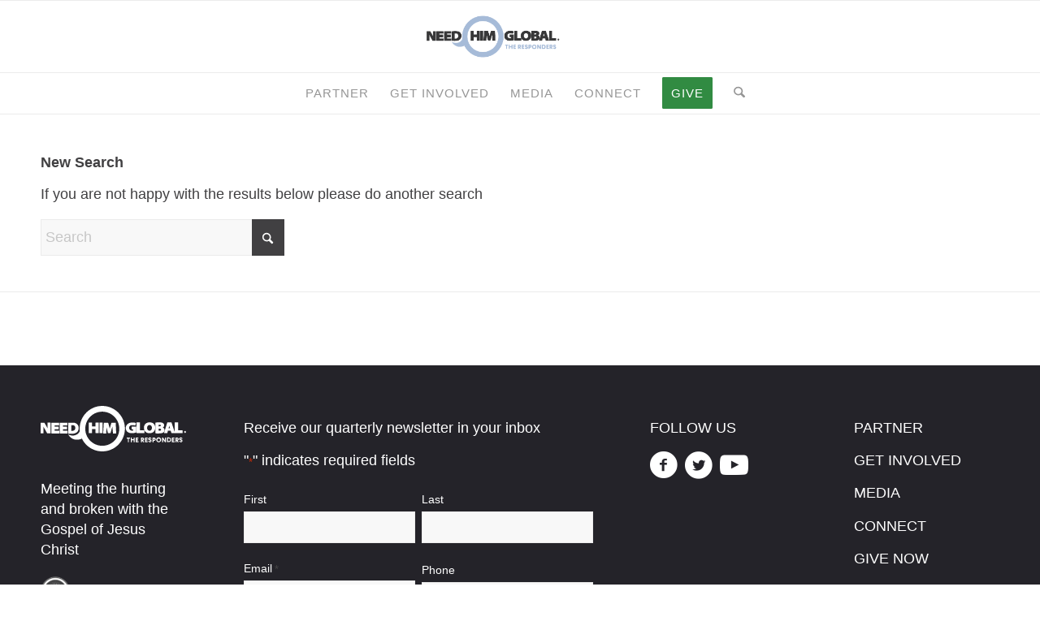

--- FILE ---
content_type: text/html; charset=UTF-8
request_url: https://needhim.org/radio_spot/relationships-30-sec/?s=
body_size: 20319
content:
<!DOCTYPE html>
<html lang="en-US" class="html_stretched responsive av-preloader-disabled  html_header_top html_logo_center html_bottom_nav_header html_menu_right html_slim html_header_sticky html_header_shrinking_disabled html_mobile_menu_phone html_header_searchicon html_content_align_center html_header_unstick_top_disabled html_header_stretch_disabled html_elegant-blog html_av-overlay-side html_av-overlay-side-classic html_av-submenu-noclone av-cookies-no-cookie-consent av-default-lightbox av-no-preview html_text_menu_active av-mobile-menu-switch-default">
<head>
<meta charset="UTF-8" />
<script type="text/javascript">
/* <![CDATA[ */
var gform;gform||(document.addEventListener("gform_main_scripts_loaded",function(){gform.scriptsLoaded=!0}),document.addEventListener("gform/theme/scripts_loaded",function(){gform.themeScriptsLoaded=!0}),window.addEventListener("DOMContentLoaded",function(){gform.domLoaded=!0}),gform={domLoaded:!1,scriptsLoaded:!1,themeScriptsLoaded:!1,isFormEditor:()=>"function"==typeof InitializeEditor,callIfLoaded:function(o){return!(!gform.domLoaded||!gform.scriptsLoaded||!gform.themeScriptsLoaded&&!gform.isFormEditor()||(gform.isFormEditor()&&console.warn("The use of gform.initializeOnLoaded() is deprecated in the form editor context and will be removed in Gravity Forms 3.1."),o(),0))},initializeOnLoaded:function(o){gform.callIfLoaded(o)||(document.addEventListener("gform_main_scripts_loaded",()=>{gform.scriptsLoaded=!0,gform.callIfLoaded(o)}),document.addEventListener("gform/theme/scripts_loaded",()=>{gform.themeScriptsLoaded=!0,gform.callIfLoaded(o)}),window.addEventListener("DOMContentLoaded",()=>{gform.domLoaded=!0,gform.callIfLoaded(o)}))},hooks:{action:{},filter:{}},addAction:function(o,r,e,t){gform.addHook("action",o,r,e,t)},addFilter:function(o,r,e,t){gform.addHook("filter",o,r,e,t)},doAction:function(o){gform.doHook("action",o,arguments)},applyFilters:function(o){return gform.doHook("filter",o,arguments)},removeAction:function(o,r){gform.removeHook("action",o,r)},removeFilter:function(o,r,e){gform.removeHook("filter",o,r,e)},addHook:function(o,r,e,t,n){null==gform.hooks[o][r]&&(gform.hooks[o][r]=[]);var d=gform.hooks[o][r];null==n&&(n=r+"_"+d.length),gform.hooks[o][r].push({tag:n,callable:e,priority:t=null==t?10:t})},doHook:function(r,o,e){var t;if(e=Array.prototype.slice.call(e,1),null!=gform.hooks[r][o]&&((o=gform.hooks[r][o]).sort(function(o,r){return o.priority-r.priority}),o.forEach(function(o){"function"!=typeof(t=o.callable)&&(t=window[t]),"action"==r?t.apply(null,e):e[0]=t.apply(null,e)})),"filter"==r)return e[0]},removeHook:function(o,r,t,n){var e;null!=gform.hooks[o][r]&&(e=(e=gform.hooks[o][r]).filter(function(o,r,e){return!!(null!=n&&n!=o.tag||null!=t&&t!=o.priority)}),gform.hooks[o][r]=e)}});
/* ]]> */
</script>

<meta name="robots" content="noindex, nofollow" />


<!-- mobile setting -->
<meta name="viewport" content="width=device-width, initial-scale=1">

<!-- Scripts/CSS and wp_head hook -->
<title>Search Results for &#8220;&#8221; &#8211; Need Him Global</title>
<meta name='robots' content='noindex, follow, max-image-preview:large' />
	<style>img:is([sizes="auto" i], [sizes^="auto," i]) { contain-intrinsic-size: 3000px 1500px }</style>
	<link rel='dns-prefetch' href='//kit.fontawesome.com' />
<link rel='dns-prefetch' href='//stats.wp.com' />
<link rel='dns-prefetch' href='//v0.wordpress.com' />
<link rel='preconnect' href='//c0.wp.com' />
<link rel="alternate" type="application/rss+xml" title="Need Him Global &raquo; Feed" href="https://needhim.org/feed/" />
<link rel="alternate" type="application/rss+xml" title="Need Him Global &raquo; Search Results for &#8220;&#8221; Feed" href="https://needhim.org/search/feed/rss2/" />
		<style>
			.lazyload,
			.lazyloading {
				max-width: 100%;
			}
		</style>
		<link rel='stylesheet' id='wp-block-library-css' href='https://c0.wp.com/c/6.8.3/wp-includes/css/dist/block-library/style.min.css' type='text/css' media='all' />
<link rel='stylesheet' id='enfold-custom-block-css-css' href='https://needhim.org/wp-content/themes/enfold/wp-blocks/src/textblock/style.css?ver=7.1.3' type='text/css' media='all' />
<style id='jetpack-sharing-buttons-style-inline-css' type='text/css'>
.jetpack-sharing-buttons__services-list{display:flex;flex-direction:row;flex-wrap:wrap;gap:0;list-style-type:none;margin:5px;padding:0}.jetpack-sharing-buttons__services-list.has-small-icon-size{font-size:12px}.jetpack-sharing-buttons__services-list.has-normal-icon-size{font-size:16px}.jetpack-sharing-buttons__services-list.has-large-icon-size{font-size:24px}.jetpack-sharing-buttons__services-list.has-huge-icon-size{font-size:36px}@media print{.jetpack-sharing-buttons__services-list{display:none!important}}.editor-styles-wrapper .wp-block-jetpack-sharing-buttons{gap:0;padding-inline-start:0}ul.jetpack-sharing-buttons__services-list.has-background{padding:1.25em 2.375em}
</style>
<style id='global-styles-inline-css' type='text/css'>
:root{--wp--preset--aspect-ratio--square: 1;--wp--preset--aspect-ratio--4-3: 4/3;--wp--preset--aspect-ratio--3-4: 3/4;--wp--preset--aspect-ratio--3-2: 3/2;--wp--preset--aspect-ratio--2-3: 2/3;--wp--preset--aspect-ratio--16-9: 16/9;--wp--preset--aspect-ratio--9-16: 9/16;--wp--preset--color--black: #000000;--wp--preset--color--cyan-bluish-gray: #abb8c3;--wp--preset--color--white: #ffffff;--wp--preset--color--pale-pink: #f78da7;--wp--preset--color--vivid-red: #cf2e2e;--wp--preset--color--luminous-vivid-orange: #ff6900;--wp--preset--color--luminous-vivid-amber: #fcb900;--wp--preset--color--light-green-cyan: #7bdcb5;--wp--preset--color--vivid-green-cyan: #00d084;--wp--preset--color--pale-cyan-blue: #8ed1fc;--wp--preset--color--vivid-cyan-blue: #0693e3;--wp--preset--color--vivid-purple: #9b51e0;--wp--preset--color--metallic-red: #b02b2c;--wp--preset--color--maximum-yellow-red: #edae44;--wp--preset--color--yellow-sun: #eeee22;--wp--preset--color--palm-leaf: #83a846;--wp--preset--color--aero: #7bb0e7;--wp--preset--color--old-lavender: #745f7e;--wp--preset--color--steel-teal: #5f8789;--wp--preset--color--raspberry-pink: #d65799;--wp--preset--color--medium-turquoise: #4ecac2;--wp--preset--gradient--vivid-cyan-blue-to-vivid-purple: linear-gradient(135deg,rgba(6,147,227,1) 0%,rgb(155,81,224) 100%);--wp--preset--gradient--light-green-cyan-to-vivid-green-cyan: linear-gradient(135deg,rgb(122,220,180) 0%,rgb(0,208,130) 100%);--wp--preset--gradient--luminous-vivid-amber-to-luminous-vivid-orange: linear-gradient(135deg,rgba(252,185,0,1) 0%,rgba(255,105,0,1) 100%);--wp--preset--gradient--luminous-vivid-orange-to-vivid-red: linear-gradient(135deg,rgba(255,105,0,1) 0%,rgb(207,46,46) 100%);--wp--preset--gradient--very-light-gray-to-cyan-bluish-gray: linear-gradient(135deg,rgb(238,238,238) 0%,rgb(169,184,195) 100%);--wp--preset--gradient--cool-to-warm-spectrum: linear-gradient(135deg,rgb(74,234,220) 0%,rgb(151,120,209) 20%,rgb(207,42,186) 40%,rgb(238,44,130) 60%,rgb(251,105,98) 80%,rgb(254,248,76) 100%);--wp--preset--gradient--blush-light-purple: linear-gradient(135deg,rgb(255,206,236) 0%,rgb(152,150,240) 100%);--wp--preset--gradient--blush-bordeaux: linear-gradient(135deg,rgb(254,205,165) 0%,rgb(254,45,45) 50%,rgb(107,0,62) 100%);--wp--preset--gradient--luminous-dusk: linear-gradient(135deg,rgb(255,203,112) 0%,rgb(199,81,192) 50%,rgb(65,88,208) 100%);--wp--preset--gradient--pale-ocean: linear-gradient(135deg,rgb(255,245,203) 0%,rgb(182,227,212) 50%,rgb(51,167,181) 100%);--wp--preset--gradient--electric-grass: linear-gradient(135deg,rgb(202,248,128) 0%,rgb(113,206,126) 100%);--wp--preset--gradient--midnight: linear-gradient(135deg,rgb(2,3,129) 0%,rgb(40,116,252) 100%);--wp--preset--font-size--small: 1rem;--wp--preset--font-size--medium: 1.125rem;--wp--preset--font-size--large: 1.75rem;--wp--preset--font-size--x-large: clamp(1.75rem, 3vw, 2.25rem);--wp--preset--spacing--20: 0.44rem;--wp--preset--spacing--30: 0.67rem;--wp--preset--spacing--40: 1rem;--wp--preset--spacing--50: 1.5rem;--wp--preset--spacing--60: 2.25rem;--wp--preset--spacing--70: 3.38rem;--wp--preset--spacing--80: 5.06rem;--wp--preset--shadow--natural: 6px 6px 9px rgba(0, 0, 0, 0.2);--wp--preset--shadow--deep: 12px 12px 50px rgba(0, 0, 0, 0.4);--wp--preset--shadow--sharp: 6px 6px 0px rgba(0, 0, 0, 0.2);--wp--preset--shadow--outlined: 6px 6px 0px -3px rgba(255, 255, 255, 1), 6px 6px rgba(0, 0, 0, 1);--wp--preset--shadow--crisp: 6px 6px 0px rgba(0, 0, 0, 1);}:root { --wp--style--global--content-size: 800px;--wp--style--global--wide-size: 1130px; }:where(body) { margin: 0; }.wp-site-blocks > .alignleft { float: left; margin-right: 2em; }.wp-site-blocks > .alignright { float: right; margin-left: 2em; }.wp-site-blocks > .aligncenter { justify-content: center; margin-left: auto; margin-right: auto; }:where(.is-layout-flex){gap: 0.5em;}:where(.is-layout-grid){gap: 0.5em;}.is-layout-flow > .alignleft{float: left;margin-inline-start: 0;margin-inline-end: 2em;}.is-layout-flow > .alignright{float: right;margin-inline-start: 2em;margin-inline-end: 0;}.is-layout-flow > .aligncenter{margin-left: auto !important;margin-right: auto !important;}.is-layout-constrained > .alignleft{float: left;margin-inline-start: 0;margin-inline-end: 2em;}.is-layout-constrained > .alignright{float: right;margin-inline-start: 2em;margin-inline-end: 0;}.is-layout-constrained > .aligncenter{margin-left: auto !important;margin-right: auto !important;}.is-layout-constrained > :where(:not(.alignleft):not(.alignright):not(.alignfull)){max-width: var(--wp--style--global--content-size);margin-left: auto !important;margin-right: auto !important;}.is-layout-constrained > .alignwide{max-width: var(--wp--style--global--wide-size);}body .is-layout-flex{display: flex;}.is-layout-flex{flex-wrap: wrap;align-items: center;}.is-layout-flex > :is(*, div){margin: 0;}body .is-layout-grid{display: grid;}.is-layout-grid > :is(*, div){margin: 0;}body{padding-top: 0px;padding-right: 0px;padding-bottom: 0px;padding-left: 0px;}a:where(:not(.wp-element-button)){text-decoration: underline;}:root :where(.wp-element-button, .wp-block-button__link){background-color: #32373c;border-width: 0;color: #fff;font-family: inherit;font-size: inherit;line-height: inherit;padding: calc(0.667em + 2px) calc(1.333em + 2px);text-decoration: none;}.has-black-color{color: var(--wp--preset--color--black) !important;}.has-cyan-bluish-gray-color{color: var(--wp--preset--color--cyan-bluish-gray) !important;}.has-white-color{color: var(--wp--preset--color--white) !important;}.has-pale-pink-color{color: var(--wp--preset--color--pale-pink) !important;}.has-vivid-red-color{color: var(--wp--preset--color--vivid-red) !important;}.has-luminous-vivid-orange-color{color: var(--wp--preset--color--luminous-vivid-orange) !important;}.has-luminous-vivid-amber-color{color: var(--wp--preset--color--luminous-vivid-amber) !important;}.has-light-green-cyan-color{color: var(--wp--preset--color--light-green-cyan) !important;}.has-vivid-green-cyan-color{color: var(--wp--preset--color--vivid-green-cyan) !important;}.has-pale-cyan-blue-color{color: var(--wp--preset--color--pale-cyan-blue) !important;}.has-vivid-cyan-blue-color{color: var(--wp--preset--color--vivid-cyan-blue) !important;}.has-vivid-purple-color{color: var(--wp--preset--color--vivid-purple) !important;}.has-metallic-red-color{color: var(--wp--preset--color--metallic-red) !important;}.has-maximum-yellow-red-color{color: var(--wp--preset--color--maximum-yellow-red) !important;}.has-yellow-sun-color{color: var(--wp--preset--color--yellow-sun) !important;}.has-palm-leaf-color{color: var(--wp--preset--color--palm-leaf) !important;}.has-aero-color{color: var(--wp--preset--color--aero) !important;}.has-old-lavender-color{color: var(--wp--preset--color--old-lavender) !important;}.has-steel-teal-color{color: var(--wp--preset--color--steel-teal) !important;}.has-raspberry-pink-color{color: var(--wp--preset--color--raspberry-pink) !important;}.has-medium-turquoise-color{color: var(--wp--preset--color--medium-turquoise) !important;}.has-black-background-color{background-color: var(--wp--preset--color--black) !important;}.has-cyan-bluish-gray-background-color{background-color: var(--wp--preset--color--cyan-bluish-gray) !important;}.has-white-background-color{background-color: var(--wp--preset--color--white) !important;}.has-pale-pink-background-color{background-color: var(--wp--preset--color--pale-pink) !important;}.has-vivid-red-background-color{background-color: var(--wp--preset--color--vivid-red) !important;}.has-luminous-vivid-orange-background-color{background-color: var(--wp--preset--color--luminous-vivid-orange) !important;}.has-luminous-vivid-amber-background-color{background-color: var(--wp--preset--color--luminous-vivid-amber) !important;}.has-light-green-cyan-background-color{background-color: var(--wp--preset--color--light-green-cyan) !important;}.has-vivid-green-cyan-background-color{background-color: var(--wp--preset--color--vivid-green-cyan) !important;}.has-pale-cyan-blue-background-color{background-color: var(--wp--preset--color--pale-cyan-blue) !important;}.has-vivid-cyan-blue-background-color{background-color: var(--wp--preset--color--vivid-cyan-blue) !important;}.has-vivid-purple-background-color{background-color: var(--wp--preset--color--vivid-purple) !important;}.has-metallic-red-background-color{background-color: var(--wp--preset--color--metallic-red) !important;}.has-maximum-yellow-red-background-color{background-color: var(--wp--preset--color--maximum-yellow-red) !important;}.has-yellow-sun-background-color{background-color: var(--wp--preset--color--yellow-sun) !important;}.has-palm-leaf-background-color{background-color: var(--wp--preset--color--palm-leaf) !important;}.has-aero-background-color{background-color: var(--wp--preset--color--aero) !important;}.has-old-lavender-background-color{background-color: var(--wp--preset--color--old-lavender) !important;}.has-steel-teal-background-color{background-color: var(--wp--preset--color--steel-teal) !important;}.has-raspberry-pink-background-color{background-color: var(--wp--preset--color--raspberry-pink) !important;}.has-medium-turquoise-background-color{background-color: var(--wp--preset--color--medium-turquoise) !important;}.has-black-border-color{border-color: var(--wp--preset--color--black) !important;}.has-cyan-bluish-gray-border-color{border-color: var(--wp--preset--color--cyan-bluish-gray) !important;}.has-white-border-color{border-color: var(--wp--preset--color--white) !important;}.has-pale-pink-border-color{border-color: var(--wp--preset--color--pale-pink) !important;}.has-vivid-red-border-color{border-color: var(--wp--preset--color--vivid-red) !important;}.has-luminous-vivid-orange-border-color{border-color: var(--wp--preset--color--luminous-vivid-orange) !important;}.has-luminous-vivid-amber-border-color{border-color: var(--wp--preset--color--luminous-vivid-amber) !important;}.has-light-green-cyan-border-color{border-color: var(--wp--preset--color--light-green-cyan) !important;}.has-vivid-green-cyan-border-color{border-color: var(--wp--preset--color--vivid-green-cyan) !important;}.has-pale-cyan-blue-border-color{border-color: var(--wp--preset--color--pale-cyan-blue) !important;}.has-vivid-cyan-blue-border-color{border-color: var(--wp--preset--color--vivid-cyan-blue) !important;}.has-vivid-purple-border-color{border-color: var(--wp--preset--color--vivid-purple) !important;}.has-metallic-red-border-color{border-color: var(--wp--preset--color--metallic-red) !important;}.has-maximum-yellow-red-border-color{border-color: var(--wp--preset--color--maximum-yellow-red) !important;}.has-yellow-sun-border-color{border-color: var(--wp--preset--color--yellow-sun) !important;}.has-palm-leaf-border-color{border-color: var(--wp--preset--color--palm-leaf) !important;}.has-aero-border-color{border-color: var(--wp--preset--color--aero) !important;}.has-old-lavender-border-color{border-color: var(--wp--preset--color--old-lavender) !important;}.has-steel-teal-border-color{border-color: var(--wp--preset--color--steel-teal) !important;}.has-raspberry-pink-border-color{border-color: var(--wp--preset--color--raspberry-pink) !important;}.has-medium-turquoise-border-color{border-color: var(--wp--preset--color--medium-turquoise) !important;}.has-vivid-cyan-blue-to-vivid-purple-gradient-background{background: var(--wp--preset--gradient--vivid-cyan-blue-to-vivid-purple) !important;}.has-light-green-cyan-to-vivid-green-cyan-gradient-background{background: var(--wp--preset--gradient--light-green-cyan-to-vivid-green-cyan) !important;}.has-luminous-vivid-amber-to-luminous-vivid-orange-gradient-background{background: var(--wp--preset--gradient--luminous-vivid-amber-to-luminous-vivid-orange) !important;}.has-luminous-vivid-orange-to-vivid-red-gradient-background{background: var(--wp--preset--gradient--luminous-vivid-orange-to-vivid-red) !important;}.has-very-light-gray-to-cyan-bluish-gray-gradient-background{background: var(--wp--preset--gradient--very-light-gray-to-cyan-bluish-gray) !important;}.has-cool-to-warm-spectrum-gradient-background{background: var(--wp--preset--gradient--cool-to-warm-spectrum) !important;}.has-blush-light-purple-gradient-background{background: var(--wp--preset--gradient--blush-light-purple) !important;}.has-blush-bordeaux-gradient-background{background: var(--wp--preset--gradient--blush-bordeaux) !important;}.has-luminous-dusk-gradient-background{background: var(--wp--preset--gradient--luminous-dusk) !important;}.has-pale-ocean-gradient-background{background: var(--wp--preset--gradient--pale-ocean) !important;}.has-electric-grass-gradient-background{background: var(--wp--preset--gradient--electric-grass) !important;}.has-midnight-gradient-background{background: var(--wp--preset--gradient--midnight) !important;}.has-small-font-size{font-size: var(--wp--preset--font-size--small) !important;}.has-medium-font-size{font-size: var(--wp--preset--font-size--medium) !important;}.has-large-font-size{font-size: var(--wp--preset--font-size--large) !important;}.has-x-large-font-size{font-size: var(--wp--preset--font-size--x-large) !important;}
:where(.wp-block-post-template.is-layout-flex){gap: 1.25em;}:where(.wp-block-post-template.is-layout-grid){gap: 1.25em;}
:where(.wp-block-columns.is-layout-flex){gap: 2em;}:where(.wp-block-columns.is-layout-grid){gap: 2em;}
:root :where(.wp-block-pullquote){font-size: 1.5em;line-height: 1.6;}
</style>
<link rel='stylesheet' id='avia-merged-styles-css' href='https://needhim.org/wp-content/uploads/dynamic_avia/avia-merged-styles-5b035df2f1f9c4887e8a188b6ebd082d---694862e17371c.css' type='text/css' media='all' />
<script type="text/javascript" src="https://c0.wp.com/c/6.8.3/wp-includes/js/jquery/jquery.min.js" id="jquery-core-js"></script>
<script type="text/javascript" src="https://kit.fontawesome.com/7dca04d54d.js?ver=6.8.3" id="font-awesome-js"></script>
<script type="text/javascript" src="https://needhim.org/wp-content/uploads/dynamic_avia/avia-head-scripts-df7886ac2fb9574a410d05285be45af0---694862e1aaca8.js" id="avia-head-scripts-js"></script>
<link rel="https://api.w.org/" href="https://needhim.org/wp-json/" /><link rel="EditURI" type="application/rsd+xml" title="RSD" href="https://needhim.org/xmlrpc.php?rsd" />
	<style>img#wpstats{display:none}</style>
				<script>
			document.documentElement.className = document.documentElement.className.replace('no-js', 'js');
		</script>
				<style>
			.no-js img.lazyload {
				display: none;
			}

			figure.wp-block-image img.lazyloading {
				min-width: 150px;
			}

			.lazyload,
			.lazyloading {
				--smush-placeholder-width: 100px;
				--smush-placeholder-aspect-ratio: 1/1;
				width: var(--smush-image-width, var(--smush-placeholder-width)) !important;
				aspect-ratio: var(--smush-image-aspect-ratio, var(--smush-placeholder-aspect-ratio)) !important;
			}

						.lazyload, .lazyloading {
				opacity: 0;
			}

			.lazyloaded {
				opacity: 1;
				transition: opacity 400ms;
				transition-delay: 0ms;
			}

					</style>
		
<link rel="icon" href="https://needhim.org/wp-content/uploads/2022/01/favicon.png" type="image/png">
<!--[if lt IE 9]><script src="https://needhim.org/wp-content/themes/enfold/js/html5shiv.js"></script><![endif]--><link rel="profile" href="https://gmpg.org/xfn/11" />
<link rel="alternate" type="application/rss+xml" title="Need Him Global RSS2 Feed" href="https://needhim.org/feed/" />
<link rel="pingback" href="https://needhim.org/xmlrpc.php" />

<!-- To speed up the rendering and to display the site as fast as possible to the user we include some styles and scripts for above the fold content inline -->
<script type="text/javascript">'use strict';var avia_is_mobile=!1;if(/Android|webOS|iPhone|iPad|iPod|BlackBerry|IEMobile|Opera Mini/i.test(navigator.userAgent)&&'ontouchstart' in document.documentElement){avia_is_mobile=!0;document.documentElement.className+=' avia_mobile '}
else{document.documentElement.className+=' avia_desktop '};document.documentElement.className+=' js_active ';(function(){var e=['-webkit-','-moz-','-ms-',''],n='',o=!1,a=!1;for(var t in e){if(e[t]+'transform' in document.documentElement.style){o=!0;n=e[t]+'transform'};if(e[t]+'perspective' in document.documentElement.style){a=!0}};if(o){document.documentElement.className+=' avia_transform '};if(a){document.documentElement.className+=' avia_transform3d '};if(typeof document.getElementsByClassName=='function'&&typeof document.documentElement.getBoundingClientRect=='function'&&avia_is_mobile==!1){if(n&&window.innerHeight>0){setTimeout(function(){var e=0,o={},a=0,t=document.getElementsByClassName('av-parallax'),i=window.pageYOffset||document.documentElement.scrollTop;for(e=0;e<t.length;e++){t[e].style.top='0px';o=t[e].getBoundingClientRect();a=Math.ceil((window.innerHeight+i-o.top)*0.3);t[e].style[n]='translate(0px, '+a+'px)';t[e].style.top='auto';t[e].className+=' enabled-parallax '}},50)}}})();</script><style type="text/css">
		@font-face {font-family: 'entypo-fontello-enfold'; font-weight: normal; font-style: normal; font-display: auto;
		src: url('https://needhim.org/wp-content/themes/enfold/config-templatebuilder/avia-template-builder/assets/fonts/entypo-fontello-enfold/entypo-fontello-enfold.woff2') format('woff2'),
		url('https://needhim.org/wp-content/themes/enfold/config-templatebuilder/avia-template-builder/assets/fonts/entypo-fontello-enfold/entypo-fontello-enfold.woff') format('woff'),
		url('https://needhim.org/wp-content/themes/enfold/config-templatebuilder/avia-template-builder/assets/fonts/entypo-fontello-enfold/entypo-fontello-enfold.ttf') format('truetype'),
		url('https://needhim.org/wp-content/themes/enfold/config-templatebuilder/avia-template-builder/assets/fonts/entypo-fontello-enfold/entypo-fontello-enfold.svg#entypo-fontello-enfold') format('svg'),
		url('https://needhim.org/wp-content/themes/enfold/config-templatebuilder/avia-template-builder/assets/fonts/entypo-fontello-enfold/entypo-fontello-enfold.eot'),
		url('https://needhim.org/wp-content/themes/enfold/config-templatebuilder/avia-template-builder/assets/fonts/entypo-fontello-enfold/entypo-fontello-enfold.eot?#iefix') format('embedded-opentype');
		}

		#top .avia-font-entypo-fontello-enfold, body .avia-font-entypo-fontello-enfold, html body [data-av_iconfont='entypo-fontello-enfold']:before{ font-family: 'entypo-fontello-enfold'; }
		
		@font-face {font-family: 'entypo-fontello'; font-weight: normal; font-style: normal; font-display: auto;
		src: url('https://needhim.org/wp-content/themes/enfold/config-templatebuilder/avia-template-builder/assets/fonts/entypo-fontello/entypo-fontello.woff2') format('woff2'),
		url('https://needhim.org/wp-content/themes/enfold/config-templatebuilder/avia-template-builder/assets/fonts/entypo-fontello/entypo-fontello.woff') format('woff'),
		url('https://needhim.org/wp-content/themes/enfold/config-templatebuilder/avia-template-builder/assets/fonts/entypo-fontello/entypo-fontello.ttf') format('truetype'),
		url('https://needhim.org/wp-content/themes/enfold/config-templatebuilder/avia-template-builder/assets/fonts/entypo-fontello/entypo-fontello.svg#entypo-fontello') format('svg'),
		url('https://needhim.org/wp-content/themes/enfold/config-templatebuilder/avia-template-builder/assets/fonts/entypo-fontello/entypo-fontello.eot'),
		url('https://needhim.org/wp-content/themes/enfold/config-templatebuilder/avia-template-builder/assets/fonts/entypo-fontello/entypo-fontello.eot?#iefix') format('embedded-opentype');
		}

		#top .avia-font-entypo-fontello, body .avia-font-entypo-fontello, html body [data-av_iconfont='entypo-fontello']:before{ font-family: 'entypo-fontello'; }
		</style>

<!--
Debugging Info for Theme support: 

Theme: Enfold
Version: 7.1.3
Installed: enfold
AviaFramework Version: 5.6
AviaBuilder Version: 6.0
aviaElementManager Version: 1.0.1
- - - - - - - - - - -
ChildTheme: Need Him Global
ChildTheme Version: 1.0
ChildTheme Installed: enfold

- - - - - - - - - - -
ML:512-PU:46-PLA:14
WP:6.8.3
Compress: CSS:all theme files - JS:all theme files
Updates: enabled - token has changed and not verified
PLAu:13
--><link rel="stylesheet" href="https://use.typekit.net/lht4tgp.css">
	
	
<!-- Meta Pixel Code -->
<script>
!function(f,b,e,v,n,t,s)
{if(f.fbq)return;n=f.fbq=function(){n.callMethod?
n.callMethod.apply(n,arguments):n.queue.push(arguments)};
if(!f._fbq)f._fbq=n;n.push=n;n.loaded=!0;n.version='2.0';
n.queue=[];t=b.createElement(e);t.async=!0;
t.src=v;s=b.getElementsByTagName(e)[0];
s.parentNode.insertBefore(t,s)}(window, document,'script',
'https://connect.facebook.net/en_US/fbevents.js');
fbq('init', '6873887019334383');
fbq('track', 'PageView');
</script>
<noscript><img height="1" width="1" style="display:none"
src="https://www.facebook.com/tr?id=6873887019334383&ev=PageView&noscript=1"
/></noscript>
<!-- End Meta Pixel Code -->	
	
</head>

<body id="top" class="search search-no-results wp-theme-enfold wp-child-theme-enfold-child stretched rtl_columns av-curtain-numeric helvetica neue-websave helvetica_neue  avia-responsive-images-support" itemscope="itemscope" itemtype="https://schema.org/WebPage" >

	
	<div id='wrap_all'>

	
<header id='header' class='all_colors header_color light_bg_color  av_header_top av_logo_center av_bottom_nav_header av_menu_right av_slim av_header_sticky av_header_shrinking_disabled av_header_stretch_disabled av_mobile_menu_phone av_header_searchicon av_header_unstick_top_disabled av_header_border_disabled'  data-av_shrink_factor='50' role="banner" itemscope="itemscope" itemtype="https://schema.org/WPHeader" >

		<div  id='header_main' class='container_wrap container_wrap_logo'>

        <div class='container av-logo-container'><div class='inner-container'><span class='logo avia-standard-logo'><a href='https://needhim.org/' class='' aria-label='logo' title='logo'><img data-src="https://needhim.org/wp-content/uploads/2023/04/logo.png" data-srcset="https://needhim.org/wp-content/uploads/2023/04/logo.png 631w, https://needhim.org/wp-content/uploads/2023/04/logo-300x109.png 300w" data-sizes="(max-width: 631px) 100vw, 631px" height="100" width="300" alt='Need Him Global' title='logo' src="[data-uri]" class="lazyload" style="--smush-placeholder-width: 300px; --smush-placeholder-aspect-ratio: 300/100;" /></a></span></div></div><div id='header_main_alternate' class='container_wrap'><div class='container'><nav class='main_menu' data-selectname='Select a page'  role="navigation" itemscope="itemscope" itemtype="https://schema.org/SiteNavigationElement" ><div class="avia-menu av-main-nav-wrap"><ul role="menu" class="menu av-main-nav" id="avia-menu"><li role="menuitem" id="menu-item-5241" class="menu-item menu-item-type-post_type menu-item-object-page menu-item-top-level menu-item-top-level-1"><a href="https://needhim.org/partner/" itemprop="url" tabindex="0"><span class="avia-bullet"></span><span class="avia-menu-text">Partner</span><span class="avia-menu-fx"><span class="avia-arrow-wrap"><span class="avia-arrow"></span></span></span></a></li>
<li role="menuitem" id="menu-item-72" class="menu-item menu-item-type-post_type menu-item-object-page menu-item-top-level menu-item-top-level-2"><a href="https://needhim.org/get-involved/" itemprop="url" tabindex="0"><span class="avia-bullet"></span><span class="avia-menu-text">Get Involved</span><span class="avia-menu-fx"><span class="avia-arrow-wrap"><span class="avia-arrow"></span></span></span></a></li>
<li role="menuitem" id="menu-item-71" class="split-right menu-item menu-item-type-post_type menu-item-object-page menu-item-top-level menu-item-top-level-3"><a href="https://needhim.org/media/" itemprop="url" tabindex="0"><span class="avia-bullet"></span><span class="avia-menu-text">Media</span><span class="avia-menu-fx"><span class="avia-arrow-wrap"><span class="avia-arrow"></span></span></span></a></li>
<li role="menuitem" id="menu-item-5428" class="menu-item menu-item-type-post_type menu-item-object-page menu-item-top-level menu-item-top-level-4"><a href="https://needhim.org/connect/" itemprop="url" tabindex="0"><span class="avia-bullet"></span><span class="avia-menu-text">Connect</span><span class="avia-menu-fx"><span class="avia-arrow-wrap"><span class="avia-arrow"></span></span></span></a></li>
<li role="menuitem" id="menu-item-6244" class="emphasis menu-item menu-item-type-custom menu-item-object-custom av-menu-button av-menu-button-colored menu-item-top-level menu-item-top-level-5"><a href="https://needhim.charityproud.org/Donate" itemprop="url" tabindex="0"><span class="avia-bullet"></span><span class="avia-menu-text">Give</span><span class="avia-menu-fx"><span class="avia-arrow-wrap"><span class="avia-arrow"></span></span></span></a></li>
<li id="menu-item-search" class="noMobile menu-item menu-item-search-dropdown menu-item-avia-special" role="menuitem"><a class="avia-svg-icon avia-font-svg_entypo-fontello" aria-label="Search" href="?s=" rel="nofollow" title="Click to open the search input field" data-avia-search-tooltip="
&lt;search&gt;
	&lt;form role=&quot;search&quot; action=&quot;https://needhim.org/&quot; id=&quot;searchform&quot; method=&quot;get&quot; class=&quot;&quot;&gt;
		&lt;div&gt;
&lt;span class=&#039;av_searchform_search avia-svg-icon avia-font-svg_entypo-fontello&#039; data-av_svg_icon=&#039;search&#039; data-av_iconset=&#039;svg_entypo-fontello&#039;&gt;&lt;svg version=&quot;1.1&quot; xmlns=&quot;http://www.w3.org/2000/svg&quot; width=&quot;25&quot; height=&quot;32&quot; viewBox=&quot;0 0 25 32&quot; preserveAspectRatio=&quot;xMidYMid meet&quot; aria-labelledby=&#039;av-svg-title-1&#039; aria-describedby=&#039;av-svg-desc-1&#039; role=&quot;graphics-symbol&quot; aria-hidden=&quot;true&quot;&gt;
&lt;title id=&#039;av-svg-title-1&#039;&gt;Search&lt;/title&gt;
&lt;desc id=&#039;av-svg-desc-1&#039;&gt;Search&lt;/desc&gt;
&lt;path d=&quot;M24.704 24.704q0.96 1.088 0.192 1.984l-1.472 1.472q-1.152 1.024-2.176 0l-6.080-6.080q-2.368 1.344-4.992 1.344-4.096 0-7.136-3.040t-3.040-7.136 2.88-7.008 6.976-2.912 7.168 3.040 3.072 7.136q0 2.816-1.472 5.184zM3.008 13.248q0 2.816 2.176 4.992t4.992 2.176 4.832-2.016 2.016-4.896q0-2.816-2.176-4.96t-4.992-2.144-4.832 2.016-2.016 4.832z&quot;&gt;&lt;/path&gt;
&lt;/svg&gt;&lt;/span&gt;			&lt;input type=&quot;submit&quot; value=&quot;&quot; id=&quot;searchsubmit&quot; class=&quot;button&quot; title=&quot;Enter at least 3 characters to show search results in a dropdown or click to route to search result page to show all results&quot; /&gt;
			&lt;input type=&quot;search&quot; id=&quot;s&quot; name=&quot;s&quot; value=&quot;&quot; aria-label=&#039;Search&#039; placeholder=&#039;Search&#039; required /&gt;
		&lt;/div&gt;
	&lt;/form&gt;
&lt;/search&gt;
" data-av_svg_icon='search' data-av_iconset='svg_entypo-fontello'><svg version="1.1" xmlns="http://www.w3.org/2000/svg" width="25" height="32" viewBox="0 0 25 32" preserveAspectRatio="xMidYMid meet" aria-labelledby='av-svg-title-2' aria-describedby='av-svg-desc-2' role="graphics-symbol" aria-hidden="true">
<title id='av-svg-title-2'>Click to open the search input field</title>
<desc id='av-svg-desc-2'>Click to open the search input field</desc>
<path d="M24.704 24.704q0.96 1.088 0.192 1.984l-1.472 1.472q-1.152 1.024-2.176 0l-6.080-6.080q-2.368 1.344-4.992 1.344-4.096 0-7.136-3.040t-3.040-7.136 2.88-7.008 6.976-2.912 7.168 3.040 3.072 7.136q0 2.816-1.472 5.184zM3.008 13.248q0 2.816 2.176 4.992t4.992 2.176 4.832-2.016 2.016-4.896q0-2.816-2.176-4.96t-4.992-2.144-4.832 2.016-2.016 4.832z"></path>
</svg><span class="avia_hidden_link_text">Search</span></a></li><li class="av-burger-menu-main menu-item-avia-special " role="menuitem">
	        			<a href="#" aria-label="Menu" aria-hidden="false">
							<span class="av-hamburger av-hamburger--spin av-js-hamburger">
								<span class="av-hamburger-box">
						          <span class="av-hamburger-inner"></span>
						          <strong>Menu</strong>
								</span>
							</span>
							<span class="avia_hidden_link_text">Menu</span>
						</a>
	        		   </li></ul></div></nav></div> </div> 
		<!-- end container_wrap-->
		</div>
<div class="header_bg"></div>
<!-- end header -->
</header>

	<div id='main' class='all_colors' data-scroll-offset='88'>

	
		<div class='container_wrap container_wrap_first main_color fullsize'>

			<div class='container'>

				<main class='content template-search av-content-full alpha units av-main-search'  role="main" itemprop="mainContentOfPage" itemscope="itemscope" itemtype="https://schema.org/SearchResultsPage" >

					<div class='page-heading-container clearfix'>
						<section class="search_form_field">
							<h4>New Search</h4><p>If you are not happy with the results below please do another search</p>
<search>
	<form action="https://needhim.org/" id="searchform" method="get" class="av_disable_ajax_search">
		<div>
<span class='av_searchform_search avia-svg-icon avia-font-svg_entypo-fontello' data-av_svg_icon='search' data-av_iconset='svg_entypo-fontello'><svg version="1.1" xmlns="http://www.w3.org/2000/svg" width="25" height="32" viewBox="0 0 25 32" preserveAspectRatio="xMidYMid meet" aria-labelledby='av-svg-title-3' aria-describedby='av-svg-desc-3' role="graphics-symbol" aria-hidden="true">
<title id='av-svg-title-3'>Search</title>
<desc id='av-svg-desc-3'>Search</desc>
<path d="M24.704 24.704q0.96 1.088 0.192 1.984l-1.472 1.472q-1.152 1.024-2.176 0l-6.080-6.080q-2.368 1.344-4.992 1.344-4.096 0-7.136-3.040t-3.040-7.136 2.88-7.008 6.976-2.912 7.168 3.040 3.072 7.136q0 2.816-1.472 5.184zM3.008 13.248q0 2.816 2.176 4.992t4.992 2.176 4.832-2.016 2.016-4.896q0-2.816-2.176-4.96t-4.992-2.144-4.832 2.016-2.016 4.832z"></path>
</svg></span>			<input type="submit" value="" id="searchsubmit" class="button" title="Click to start search" />
			<input type="search" id="s" name="s" value="" aria-label='Search' placeholder='Search' required />
		</div>
	</form>
</search>
<span class="author-extra-border"></span>						</section>
					</div>

					
				<!--end content-->
				</main>

				
			</div><!--end container-->

		</div><!-- close default .container_wrap element -->

<footer class="footer-page-content footer_color" id="footer-page"><style type="text/css" data-created_by="avia_inline_auto" id="style-css-av-kzemm4dg-b775444882f5b93b9b944692cdbc354c">
.avia-section.av-kzemm4dg-b775444882f5b93b9b944692cdbc354c{
background-color:#242329;
background-image:unset;
}
</style>
<div id='av_section_1'  class='avia-section av-kzemm4dg-b775444882f5b93b9b944692cdbc354c footer_color avia-section-default avia-no-border-styling  avia-builder-el-0  el_before_av_section  avia-builder-el-first  avia-bg-style-scroll container_wrap fullsize'  ><div class='container av-section-cont-open' ><main  role="main" itemprop="mainContentOfPage" itemscope="itemscope" itemtype="https://schema.org/SearchResultsPage"  class='template-page content  av-content-full alpha units'><div class='post-entry post-entry-type-page post-entry-5220'><div class='entry-content-wrapper clearfix'>
<div  class='flex_column av-3ogues-a42a6aaba725f7b2ad0acd921123e4ed av_one_fifth  avia-builder-el-1  el_before_av_two_fifth  avia-builder-el-first  first flex_column_div  '     ><section class="avia_codeblock_section  avia_code_block_0"  itemscope="itemscope" itemtype="https://schema.org/CreativeWork" ><div class='avia_codeblock '  itemprop="text" ><?xml version="1.0" encoding="utf-8"?>
<!-- Generator: Adobe Illustrator 27.4.1, SVG Export Plug-In . SVG Version: 6.00 Build 0)  -->
<svg version="1.1" id="Layer_1" xmlns="http://www.w3.org/2000/svg" xmlns:xlink="http://www.w3.org/1999/xlink" x="0px" y="0px"
	 viewBox="0 0 117 36.5" style="enable-background:new 0 0 117 36.5;" xml:space="preserve">
<style type="text/css">
	.st0{fill:#FFFFFF;}
</style>
<g>
	<path class="st0" d="M71.9,25.4v0.8H71v2.9h-0.8v-2.9h-0.9v-0.8H71.9z"/>
	<path class="st0" d="M74.8,25.4h0.8v3.7h-0.8v-1.5h-1.5v1.5h-0.8v-3.7h0.8v1.4h1.5V25.4z"/>
	<path class="st0" d="M77.4,28.3h1.3v0.8h-2.2v-3.7h2.1v0.8h-1.3v0.7h1.1v0.8h-1.1V28.3z"/>
	<path class="st0" d="M82.4,29.1l-0.8-1.3h-0.1v1.3h-0.8v-3.7H82c0.4,0,0.7,0.1,0.9,0.4c0.2,0.2,0.4,0.5,0.4,0.9
		c0,0.3-0.1,0.5-0.2,0.7s-0.3,0.3-0.6,0.4l0.9,1.4H82.4z M81.5,26.2v0.9H82c0.1,0,0.2,0,0.3-0.1c0.1-0.1,0.1-0.2,0.1-0.3
		c0-0.1,0-0.2-0.1-0.3c-0.1-0.1-0.2-0.1-0.3-0.1H81.5z"/>
	<path class="st0" d="M84.8,28.3h1.3v0.8H84v-3.7h2.1v0.8h-1.3v0.7h1.1v0.8h-1.1V28.3z"/>
	<path class="st0" d="M88,29.2c-0.4,0-0.7-0.1-0.9-0.3c-0.3-0.2-0.4-0.5-0.4-0.8h0.9c0,0.1,0,0.2,0.1,0.3c0.1,0.1,0.2,0.1,0.3,0.1
		c0.1,0,0.2,0,0.3-0.1c0.1-0.1,0.1-0.2,0.1-0.3c0-0.2-0.2-0.4-0.7-0.5c-0.3-0.1-0.6-0.2-0.8-0.4c-0.2-0.2-0.3-0.4-0.3-0.8
		c0-0.3,0.1-0.6,0.4-0.8c0.2-0.2,0.5-0.3,0.9-0.3c0.4,0,0.7,0.1,0.9,0.3c0.2,0.2,0.4,0.5,0.4,0.8h-0.9c0-0.1,0-0.2-0.1-0.3
		c-0.1-0.1-0.2-0.1-0.3-0.1c-0.1,0-0.2,0-0.3,0.1c-0.1,0.1-0.1,0.1-0.1,0.2c0,0.2,0.2,0.4,0.6,0.5c0.3,0.1,0.5,0.2,0.8,0.4
		c0.2,0.2,0.3,0.4,0.3,0.8c0,0.3-0.1,0.6-0.4,0.8C88.6,29.1,88.3,29.2,88,29.2z"/>
	<path class="st0" d="M91.3,25.4c0.4,0,0.7,0.1,0.9,0.4c0.2,0.2,0.4,0.5,0.4,0.9s-0.1,0.7-0.4,0.9c-0.2,0.2-0.6,0.4-0.9,0.4h-0.5
		v1.2h-0.8v-3.7H91.3z M91.3,27.2c0.1,0,0.2,0,0.3-0.1c0.1-0.1,0.1-0.2,0.1-0.3s0-0.2-0.1-0.3c-0.1-0.1-0.2-0.1-0.3-0.1h-0.5v1H91.3
		z"/>
	<path class="st0" d="M95,29.2c-0.6,0-1-0.2-1.4-0.6c-0.4-0.4-0.6-0.8-0.6-1.4c0-0.5,0.2-1,0.6-1.4c0.4-0.4,0.8-0.6,1.4-0.6
		c0.6,0,1,0.2,1.4,0.6c0.4,0.4,0.6,0.8,0.6,1.4c0,0.5-0.2,1-0.6,1.4C96,29,95.5,29.2,95,29.2z M95,28.4c0.3,0,0.6-0.1,0.8-0.3
		c0.2-0.2,0.3-0.5,0.3-0.8c0-0.3-0.1-0.6-0.3-0.8c-0.2-0.2-0.5-0.3-0.8-0.3c-0.3,0-0.6,0.1-0.8,0.3s-0.3,0.5-0.3,0.8
		c0,0.3,0.1,0.6,0.3,0.8S94.6,28.4,95,28.4z"/>
	<path class="st0" d="M100,25.4h0.8v3.7H100l-1.5-2.3v2.3h-0.8v-3.7h0.8l1.5,2.3V25.4z"/>
	<path class="st0" d="M103.1,25.4c0.5,0,1,0.2,1.4,0.5c0.4,0.4,0.5,0.8,0.5,1.3c0,0.5-0.2,1-0.5,1.3c-0.4,0.4-0.8,0.5-1.4,0.5h-1.5
		v-3.7H103.1z M103.1,28.3c0.3,0,0.6-0.1,0.8-0.3c0.2-0.2,0.3-0.5,0.3-0.8c0-0.3-0.1-0.6-0.3-0.8c-0.2-0.2-0.5-0.3-0.8-0.3h-0.6v2.1
		H103.1z"/>
	<path class="st0" d="M106.5,28.3h1.3v0.8h-2.2v-3.7h2.1v0.8h-1.3v0.7h1.1v0.8h-1.1V28.3z"/>
	<path class="st0" d="M110.2,29.1l-0.8-1.3h-0.1v1.3h-0.8v-3.7h1.3c0.4,0,0.7,0.1,0.9,0.4c0.2,0.2,0.4,0.5,0.4,0.9
		c0,0.3-0.1,0.5-0.2,0.7c-0.1,0.2-0.3,0.3-0.6,0.4l0.9,1.4H110.2z M109.4,26.2v0.9h0.5c0.1,0,0.2,0,0.3-0.1c0.1-0.1,0.1-0.2,0.1-0.3
		c0-0.1,0-0.2-0.1-0.3c-0.1-0.1-0.2-0.1-0.3-0.1H109.4z"/>
	<path class="st0" d="M112.9,29.2c-0.4,0-0.7-0.1-0.9-0.3c-0.3-0.2-0.4-0.5-0.4-0.8h0.9c0,0.1,0,0.2,0.1,0.3
		c0.1,0.1,0.2,0.1,0.3,0.1c0.1,0,0.2,0,0.3-0.1c0.1-0.1,0.1-0.2,0.1-0.3c0-0.2-0.2-0.4-0.7-0.5c-0.3-0.1-0.6-0.2-0.8-0.4
		c-0.2-0.2-0.3-0.4-0.3-0.8c0-0.3,0.1-0.6,0.4-0.8c0.2-0.2,0.5-0.3,0.9-0.3c0.4,0,0.7,0.1,0.9,0.3c0.2,0.2,0.4,0.5,0.4,0.8h-0.9
		c0-0.1,0-0.2-0.1-0.3c-0.1-0.1-0.2-0.1-0.3-0.1c-0.1,0-0.2,0-0.3,0.1c-0.1,0.1-0.1,0.1-0.1,0.2c0,0.2,0.2,0.4,0.6,0.5
		c0.3,0.1,0.5,0.2,0.8,0.4c0.2,0.2,0.3,0.4,0.3,0.8c0,0.3-0.1,0.6-0.4,0.8C113.6,29.1,113.3,29.2,112.9,29.2z"/>
</g>
<g>
	<path class="st0" d="M0.1,22C0,22,0,22,0,21.9v-8.2c0-0.1,0-0.2,0.1-0.2h2.9c0,0,0.1,0,0.1,0.1l1.4,2.4c0.2,0.3,0.4,0.7,0.6,1.1
		c0.2,0.4,0.4,0.8,0.5,1.1c0-0.4-0.1-0.8-0.1-1.2c0-0.4,0-0.8,0-1.2v-2.2c0-0.1,0-0.2,0.1-0.2h2.2C8,13.5,8,13.5,8,13.6v8.2
		C8,22,8,22,7.9,22H5.3c-0.1,0-0.1,0-0.1-0.1l-1.5-2.7c-0.2-0.4-0.4-0.8-0.7-1.2c-0.2-0.4-0.5-0.9-0.7-1.4c0,0.5,0,1,0,1.5
		c0,0.5,0,1,0,1.5v2.2c0,0.1,0,0.2-0.1,0.2H0.1z"/>
	<path class="st0" d="M14.6,18.6c0,0.1,0,0.2-0.1,0.2h-3.2v1.1h3.6c0.1,0,0.1,0,0.1,0.1v1.9c0,0.1,0,0.2-0.1,0.2H8.8
		c-0.1,0-0.1-0.1-0.1-0.2v-8.2c0-0.1,0-0.2,0.1-0.2h5.9c0.1,0,0.2,0.1,0.2,0.2v1.9c0,0.1-0.1,0.1-0.2,0.1h-3.4v1h3.2
		c0.1,0,0.1,0,0.1,0.1V18.6z"/>
	<path class="st0" d="M21.4,18.6c0,0.1,0,0.2-0.1,0.2H18v1.1h3.6c0.1,0,0.1,0,0.1,0.1v1.9c0,0.1,0,0.2-0.1,0.2h-6.1
		c-0.1,0-0.1-0.1-0.1-0.2v-8.2c0-0.1,0-0.2,0.1-0.2h5.9c0.1,0,0.2,0.1,0.2,0.2v1.9c0,0.1-0.1,0.1-0.2,0.1H18v1h3.2
		c0.1,0,0.1,0,0.1,0.1V18.6z"/>
	<path class="st0" d="M24.7,20c0.1,0,0.1,0,0.2,0h0.2c0.4,0,0.8,0,1.1-0.1c0.3-0.1,0.6-0.2,0.9-0.4c0.2-0.2,0.4-0.5,0.6-0.8
		c0.1-0.3,0.2-0.7,0.2-1.1c0-0.4-0.1-0.7-0.2-1c-0.1-0.3-0.3-0.5-0.5-0.7c-0.2-0.2-0.5-0.3-0.8-0.4c-0.3-0.1-0.6-0.1-1-0.1
		c-0.3,0-0.5,0-0.7,0V20z M22.1,13.7c0-0.1,0-0.1,0.1-0.1c0.4-0.1,0.9-0.1,1.4-0.1c0.5,0,1,0,1.6,0c0.4,0,0.8,0,1.2,0
		c0.4,0,0.7,0.1,1,0.1c0.3,0.1,0.6,0.1,0.8,0.3c0.3,0.1,0.5,0.2,0.7,0.4c0.5,0.3,0.9,0.8,1.2,1.3c0.3,0.5,0.5,1.2,0.5,2
		c0,0.4,0,0.8-0.1,1.2c-0.1,0.4-0.2,0.7-0.3,1c-0.1,0.3-0.3,0.5-0.5,0.8c-0.2,0.2-0.4,0.4-0.6,0.6c-0.5,0.4-1.2,0.7-1.9,0.9
		c-0.8,0.2-1.6,0.3-2.5,0.3c-0.6,0-1.1,0-1.5,0c-0.4,0-0.7-0.1-0.9-0.1c-0.1,0-0.1-0.1-0.1-0.1V13.7z"/>
	<path class="st0" d="M116.2,20.7L116.2,20.7c0.1,0,0.1,0,0.1,0c0,0,0,0,0-0.1c0,0,0,0,0,0c0,0,0,0-0.1,0c0,0,0,0,0,0c0,0,0,0,0,0
		V20.7z M116.2,21.2C116.2,21.3,116.2,21.3,116.2,21.2l-0.2,0c0.1,0,0.1,0.1,0.2,0.1c0,0,0.1,0,0.1,0c0,0,0.1,0,0.1,0h-0.1
		c0,0,0,0,0,0c0,0,0,0,0,0c0,0,0-0.1-0.1-0.2c0-0.1,0-0.1-0.1-0.1h0V21.2z M116.1,20.4c0,0-0.1,0-0.1,0.1
		C116,20.4,116,20.4,116.1,20.4c0,0.1,0.1,0.1,0.1,0.1c0.1,0,0.1,0,0.2,0c0,0,0.1,0,0.1,0.1c0.1,0,0.1,0.1,0.1,0.2
		c0,0.1,0,0.1-0.1,0.2c0,0,0,0,0.1,0.1c0,0,0,0.1,0,0.1c0,0,0,0.1,0,0.1c0,0,0,0,0,0.1c0,0,0.1-0.1,0.1-0.2c0-0.1,0-0.1,0-0.2
		c0-0.1,0-0.1,0-0.2c0-0.1-0.1-0.1-0.1-0.2c0,0-0.1-0.1-0.2-0.1c-0.1,0-0.1,0-0.2,0C116.2,20.3,116.2,20.3,116.1,20.4 M115.8,21
		c0,0.1,0.1,0.1,0.1,0.2v-0.7c0,0-0.1,0.1-0.1,0.2c0,0.1,0,0.1,0,0.2C115.8,20.9,115.8,21,115.8,21 M116.5,20.2
		c0.1,0,0.2,0.1,0.2,0.2c0.1,0.1,0.1,0.1,0.2,0.2c0,0.1,0.1,0.2,0.1,0.3c0,0.1,0,0.2-0.1,0.3c0,0.1-0.1,0.2-0.2,0.2
		c-0.1,0.1-0.1,0.1-0.2,0.2c-0.1,0-0.2,0.1-0.3,0.1c-0.1,0-0.2,0-0.3-0.1c-0.1,0-0.2-0.1-0.2-0.2c-0.1-0.1-0.1-0.1-0.2-0.2
		c0-0.1-0.1-0.2-0.1-0.3c0-0.1,0-0.2,0.1-0.3c0-0.1,0.1-0.2,0.2-0.2c0.1-0.1,0.1-0.1,0.2-0.2c0.1,0,0.2-0.1,0.3-0.1
		C116.4,20.1,116.5,20.1,116.5,20.2"/>
	<path class="st0" d="M77,21.2c0,0.1,0,0.1-0.1,0.1c-0.2,0.1-0.4,0.1-0.6,0.2c-0.2,0.1-0.5,0.1-0.8,0.2c-0.3,0.1-0.6,0.1-0.9,0.1
		c-0.3,0-0.6,0.1-0.9,0.1c-0.9,0-1.7-0.1-2.4-0.3c-0.6-0.2-1.2-0.5-1.6-0.9c-0.4-0.4-0.7-0.8-0.9-1.3c-0.2-0.5-0.3-1-0.3-1.6
		c0-0.7,0.1-1.4,0.4-1.9c0.3-0.6,0.6-1,1.1-1.4c0.5-0.4,1-0.7,1.7-0.9c0.7-0.2,1.4-0.3,2.1-0.3c0.7,0,1.2,0,1.7,0.1
		c0.5,0.1,0.8,0.2,1.1,0.3c0.1,0,0.1,0.1,0.1,0.2l-0.5,1.8c0,0,0,0.1-0.1,0.1c0,0-0.1,0-0.1,0c-0.3-0.1-0.6-0.2-0.9-0.3
		c-0.3-0.1-0.8-0.1-1.3-0.1c-0.3,0-0.7,0-1,0.1c-0.3,0.1-0.6,0.2-0.8,0.4c-0.2,0.2-0.4,0.4-0.6,0.7c-0.1,0.3-0.2,0.6-0.2,1
		c0,0.3,0.1,0.7,0.2,0.9c0.1,0.3,0.3,0.5,0.5,0.7c0.2,0.2,0.5,0.4,0.8,0.5c0.3,0.1,0.7,0.2,1,0.2c0.1,0,0.3,0,0.4,0
		c0.1,0,0.2,0,0.3,0v-1.1h-1.1c-0.1,0-0.1-0.1-0.1-0.2v-1.8c0-0.1,0-0.2,0.1-0.2h3.5c0.1,0,0.1,0.1,0.1,0.2V21.2z"/>
	<path class="st0" d="M77.3,13.4c0-0.1,0.1-0.2,0.2-0.2h2.3c0.1,0,0.1,0.1,0.1,0.2v6.2h3.4c0.1,0,0.2,0.1,0.2,0.2v1.9
		c0,0.1-0.1,0.2-0.2,0.2h-5.9c-0.1,0-0.2-0.1-0.2-0.2V13.4z"/>
	<path class="st0" d="M88.4,19.7c0.2-0.1,0.4-0.3,0.6-0.5c0.2-0.2,0.3-0.5,0.4-0.7c0.1-0.3,0.1-0.6,0.1-0.9c0-0.3,0-0.7-0.1-0.9
		c-0.1-0.3-0.2-0.5-0.4-0.7c-0.2-0.2-0.4-0.4-0.6-0.5c-0.2-0.1-0.5-0.2-0.8-0.2c-0.3,0-0.5,0.1-0.8,0.2c-0.2,0.1-0.4,0.3-0.6,0.5
		c-0.2,0.2-0.3,0.5-0.4,0.7c-0.1,0.3-0.1,0.6-0.1,0.9c0,0.3,0,0.6,0.1,0.9c0.1,0.3,0.2,0.5,0.4,0.7c0.2,0.2,0.4,0.4,0.6,0.5
		c0.2,0.1,0.5,0.2,0.8,0.2C88,19.9,88.2,19.8,88.4,19.7 M85.7,21.6c-0.6-0.2-1-0.5-1.4-0.9c-0.4-0.4-0.7-0.8-0.9-1.4
		c-0.2-0.5-0.3-1.1-0.3-1.7c0-0.6,0.1-1.2,0.3-1.8c0.2-0.5,0.5-1,0.9-1.4c0.4-0.4,0.9-0.7,1.5-0.9c0.6-0.2,1.2-0.3,1.9-0.3
		c0.7,0,1.4,0.1,1.9,0.3c0.6,0.2,1.1,0.5,1.4,0.9c0.4,0.4,0.7,0.8,0.9,1.4c0.2,0.5,0.3,1.1,0.3,1.7c0,0.6-0.1,1.2-0.3,1.8
		c-0.2,0.5-0.5,1-0.9,1.4c-0.4,0.4-0.9,0.7-1.5,0.9c-0.6,0.2-1.2,0.3-2,0.3C86.9,21.9,86.2,21.8,85.7,21.6"/>
	<path class="st0" d="M95,19.9c0.1,0,0.2,0,0.3,0h0.3c0.2,0,0.3,0,0.5,0c0.2,0,0.3-0.1,0.4-0.2c0.1-0.1,0.2-0.2,0.3-0.3
		c0.1-0.1,0.1-0.2,0.1-0.4c0-0.3-0.1-0.5-0.4-0.6c-0.3-0.1-0.6-0.2-1.1-0.2l-0.5,0V19.9z M95,16.4h0.3c0.5,0,0.8-0.1,1.1-0.2
		c0.2-0.1,0.3-0.3,0.3-0.5c0-0.4-0.4-0.6-1.1-0.6h-0.4c-0.1,0-0.2,0-0.3,0V16.4z M92.4,13.5C92.4,13.5,92.4,13.5,92.4,13.5
		c0.1-0.1,0.1-0.1,0.1-0.1c0.1,0,0.3,0,0.5-0.1c0.2,0,0.4,0,0.7-0.1c0.3,0,0.5,0,0.8,0c0.3,0,0.6,0,0.8,0c0.3,0,0.6,0,0.9,0
		c0.3,0,0.5,0,0.7,0.1c0.2,0,0.4,0.1,0.6,0.1c0.2,0,0.4,0.1,0.5,0.2c0.4,0.1,0.7,0.4,1,0.7c0.3,0.3,0.4,0.7,0.4,1.2
		c0,0.3-0.1,0.7-0.2,1c-0.2,0.3-0.5,0.6-0.9,0.8c0.4,0.2,0.8,0.4,1,0.8c0.2,0.4,0.4,0.8,0.4,1.3c0,0.4-0.1,0.8-0.3,1.2
		c-0.2,0.3-0.5,0.6-0.8,0.8c-0.3,0.2-0.8,0.4-1.4,0.5c-0.6,0.1-1.3,0.2-2.3,0.2c-0.6,0-1.1,0-1.5,0c-0.4,0-0.7-0.1-0.9-0.1
		c0,0-0.1,0-0.1-0.1c0,0,0-0.1,0-0.1V13.5z"/>
	<path class="st0" d="M104.1,17.8c-0.1-0.2-0.1-0.4-0.2-0.6c-0.1-0.2-0.1-0.4-0.2-0.6c0-0.1-0.1-0.3-0.1-0.4
		c-0.1-0.2-0.1-0.3-0.1-0.4l0,0c0-0.1,0-0.1,0-0.1c0,0,0,0,0,0c0,0,0-0.1,0-0.1c0,0,0,0.1,0,0.2c0,0.1,0,0.1,0,0.2
		c0,0.1-0.1,0.3-0.1,0.4c0,0.1-0.1,0.3-0.1,0.4h0c-0.1,0.2-0.1,0.5-0.2,0.6c-0.1,0.2-0.1,0.4-0.2,0.6H104.1z M102.4,19.8
		c-0.1,0.3-0.2,0.6-0.2,1c-0.1,0.3-0.2,0.6-0.2,0.9c0,0.1-0.1,0.1-0.2,0.1h-2.4c-0.1,0-0.1,0-0.1-0.1c0,0,0-0.1,0-0.1l2.6-8.3
		c0-0.1,0.1-0.1,0.1-0.1h3.2c0.1,0,0.1,0,0.1,0.1l2.8,8.3c0,0,0,0.1,0,0.1c0,0-0.1,0.1-0.1,0.1h-2.6c0,0-0.1,0-0.1,0
		c0,0,0,0-0.1-0.1l-0.6-1.9H102.4z"/>
	<path class="st0" d="M108,13.4c0-0.1,0.1-0.2,0.2-0.2h2.3c0.1,0,0.1,0.1,0.1,0.2v6.2h3.4c0.1,0,0.2,0.1,0.2,0.2v1.9
		c0,0.1-0.1,0.2-0.2,0.2h-5.9c-0.1,0-0.2-0.1-0.2-0.2V13.4z"/>
	<path class="st0" d="M41.2,13.3c0.1,0,0.2,0.1,0.2,0.2v2.9h2.8v-2.9c0-0.1,0.1-0.2,0.2-0.2h2.3c0.1,0,0.1,0.1,0.1,0.2v8.2
		c0,0.1,0,0.2-0.1,0.2h-2.3c-0.1,0-0.2-0.1-0.2-0.2v-3.1h-2.8v3.1c0,0.1-0.1,0.2-0.2,0.2h-2.3c-0.1,0-0.1-0.1-0.1-0.2v-8.2
		c0-0.1,0-0.2,0.1-0.2H41.2z"/>
	<path class="st0" d="M49.8,13.3c0.1,0,0.1,0.1,0.1,0.2v8.2c0,0.1,0,0.2-0.1,0.2h-2.3c-0.1,0-0.1-0.1-0.1-0.2v-8.2
		c0-0.1,0-0.2,0.1-0.2H49.8z"/>
	<path class="st0" d="M57.9,18.7c0-0.2,0-0.4,0-0.6c0-0.2,0-0.3,0-0.5c0-0.2,0-0.4,0-0.6c0-0.2,0-0.5,0-0.8
		c-0.1,0.4-0.2,0.9-0.4,1.3c-0.1,0.4-0.3,0.8-0.4,1.2l0,0c-0.1,0.5-0.3,1-0.4,1.5c-0.2,0.5-0.3,1-0.4,1.5c0,0.1-0.1,0.1-0.2,0.1
		h-1.8c-0.1,0-0.1,0-0.2-0.1l-0.7-3c-0.1-0.3-0.1-0.5-0.2-0.6c0-0.2-0.1-0.3-0.1-0.4c0-0.1-0.1-0.3-0.1-0.5c0-0.2-0.1-0.4-0.1-0.7
		c0,0.2,0,0.4,0,0.5c0,0.1,0,0.3,0,0.5c0,0.2,0,0.4,0,0.7c0,0.2,0,0.5,0,0.7l-0.1,3.1c0,0,0,0.1,0,0.1c0,0-0.1,0-0.1,0h-2.2
		c-0.1,0-0.2-0.1-0.2-0.2l0.5-8.2c0,0,0-0.1,0-0.1c0,0,0.1,0,0.1,0h3.3c0.1,0,0.1,0,0.2,0.1l0.6,2.1c0.1,0.4,0.2,0.8,0.3,1.2
		c0.1,0.4,0.2,0.9,0.3,1.3c0.1-0.4,0.2-0.9,0.4-1.4c0.1-0.5,0.2-0.9,0.3-1.2v0c0.1-0.3,0.2-0.7,0.3-1c0.1-0.3,0.2-0.7,0.3-1
		c0,0,0-0.1,0.1-0.1c0,0,0.1,0,0.1,0h3.2c0,0,0.1,0,0.1,0c0,0,0,0.1,0,0.1l0.4,8.2c0,0.1-0.1,0.2-0.2,0.2h-2.3c0,0-0.1,0-0.1,0
		c0,0,0-0.1,0-0.1L57.9,18.7z"/>
	<path class="st0" d="M31.4,19.1c0,0,0.7,3-3.6,4.4c-2.8,0.9-5.6-0.6-5.6-0.6s2.1,4,6.2,4.2c3.1,0.2,4.9-0.9,4.9-0.9"/>
	<path class="st0" d="M49.6,4.6c-7.5,0-13.7,6.1-13.7,13.7c0,7.5,6.1,13.7,13.7,13.7s13.7-6.1,13.7-13.7
		C63.3,10.7,57.1,4.6,49.6,4.6 M49.6,36.5c-10.1,0-18.2-8.2-18.2-18.2C31.4,8.2,39.6,0,49.6,0s18.2,8.2,18.2,18.2
		C67.8,28.3,59.7,36.5,49.6,36.5"/>
</g>
</svg></div></section>

<style type="text/css" data-created_by="avia_inline_auto" id="style-css-av-kzenci9d-42401dfbc7f2226c5218cdaebfd4e036">
#top .hr.hr-invisible.av-kzenci9d-42401dfbc7f2226c5218cdaebfd4e036{
height:10px;
}
</style>
<div  class='hr av-kzenci9d-42401dfbc7f2226c5218cdaebfd4e036 hr-invisible  avia-builder-el-3  el_after_av_codeblock  el_before_av_textblock '><span class='hr-inner '><span class="hr-inner-style"></span></span></div>

<style type="text/css" data-created_by="avia_inline_auto" id="style-css-av-l003jlkc-6a735e804ad42aabad96ba6c4a588f60">
#top .av_textblock_section.av-l003jlkc-6a735e804ad42aabad96ba6c4a588f60 .avia_textblock{
text-align:left;
}
</style>
<section  class='av_textblock_section av-l003jlkc-6a735e804ad42aabad96ba6c4a588f60 '   itemscope="itemscope" itemtype="https://schema.org/CreativeWork" ><div class='avia_textblock'  itemprop="text" ><p style="text-align: left;">Meeting the hurting and broken with the Gospel of Jesus Christ</p>
</div></section>

<style type="text/css" data-created_by="avia_inline_auto" id="style-css-av-kzen801p-eab120808f6d5dc4275ca62c714e898f">
.avia-image-container.av-kzen801p-eab120808f6d5dc4275ca62c714e898f img.avia_image{
box-shadow:none;
}
.avia-image-container.av-kzen801p-eab120808f6d5dc4275ca62c714e898f .av-image-caption-overlay-center{
color:#ffffff;
}
</style>
<div  class='avia-image-container av-kzen801p-eab120808f6d5dc4275ca62c714e898f av-styling- av-img-linked avia-align-left  avia-builder-el-5  el_after_av_textblock  avia-builder-el-last '   itemprop="image" itemscope="itemscope" itemtype="https://schema.org/ImageObject" ><div class="avia-image-container-inner"><div class="avia-image-overlay-wrap"><a href="https://www.ecfa.org/Content/About" class='avia_image '  target="_blank"  rel="noopener noreferrer" aria-label='ECFA-Seal'><img decoding="async" fetchpriority="high" class='wp-image-5224 avia-img-lazy-loading-not-5224 avia_image ' src="https://needhim.org/wp-content/uploads/2022/02/ECFA-Seal-36x36.png" alt='' title='ECFA-Seal'  height="36" width="36"  itemprop="thumbnailUrl" srcset="https://needhim.org/wp-content/uploads/2022/02/ECFA-Seal-36x36.png 36w, https://needhim.org/wp-content/uploads/2022/02/ECFA-Seal-80x80.png 80w, https://needhim.org/wp-content/uploads/2022/02/ECFA-Seal.png 146w" sizes="(max-width: 36px) 100vw, 36px" /></a></div></div></div></div><div  class='flex_column av-207rzo-ed72078cfe2d0f47066115e3f5febf8d av_two_fifth  avia-builder-el-6  el_after_av_one_fifth  el_before_av_one_fifth  flex_column_div  '     ><section  class='av_textblock_section av-l003eg0e-5ff1595d69b6607c57e3430e1ce1377d '   itemscope="itemscope" itemtype="https://schema.org/CreativeWork" ><div class='avia_textblock'  itemprop="text" ><p>Receive our quarterly newsletter in your inbox</p>

                <div class='gf_browser_chrome gform_wrapper gravity-theme gform-theme--no-framework footer-subscribe_wrapper' data-form-theme='gravity-theme' data-form-index='0' id='gform_wrapper_6' >
                        <div class='gform_heading'>
							<p class='gform_required_legend'>&quot;<span class="gfield_required gfield_required_asterisk">*</span>&quot; indicates required fields</p>
                        </div><form method='post' enctype='multipart/form-data'  id='gform_6' class='footer-subscribe' action='/radio_spot/relationships-30-sec/?s' data-formid='6' novalidate>
                        <div class='gform-body gform_body'><div id='gform_fields_6' class='gform_fields top_label form_sublabel_below description_below validation_below'><fieldset id="field_6_1" class="gfield gfield--type-name gfield_contains_required field_sublabel_above gfield--no-description field_description_above hidden_label field_validation_below gfield_visibility_visible"  ><legend class='gfield_label gform-field-label gfield_label_before_complex' >Name<span class="gfield_required"><span class="gfield_required gfield_required_asterisk">*</span></span></legend><div class='ginput_complex ginput_container ginput_container--name no_prefix has_first_name no_middle_name has_last_name no_suffix gf_name_has_2 ginput_container_name gform-grid-row' id='input_6_1'>
                            
                            <span id='input_6_1_3_container' class='name_first gform-grid-col gform-grid-col--size-auto' >
                                                    <label for='input_6_1_3' class='gform-field-label gform-field-label--type-sub '>First</label>
                                                    <input type='text' name='input_1.3' id='input_6_1_3' value=''   aria-required='true'     />
                                                </span>
                            
                            <span id='input_6_1_6_container' class='name_last gform-grid-col gform-grid-col--size-auto' >
                                                            <label for='input_6_1_6' class='gform-field-label gform-field-label--type-sub '>Last</label>
                                                            <input type='text' name='input_1.6' id='input_6_1_6' value=''   aria-required='true'     />
                                                        </span>
                            
                        </div></fieldset><div id="field_6_2" class="gfield gfield--type-email gfield--width-half gfield_contains_required field_sublabel_below gfield--no-description field_description_below field_validation_below gfield_visibility_visible"  ><label class='gfield_label gform-field-label' for='input_6_2'>Email<span class="gfield_required"><span class="gfield_required gfield_required_asterisk">*</span></span></label><div class='ginput_container ginput_container_email'>
                            <input name='input_2' id='input_6_2' type='email' value='' class='large'    aria-required="true" aria-invalid="false"  />
                        </div></div><div id="field_6_3" class="gfield gfield--type-phone gfield--width-half field_sublabel_below gfield--no-description field_description_below field_validation_below gfield_visibility_visible"  ><label class='gfield_label gform-field-label' for='input_6_3'>Phone</label><div class='ginput_container ginput_container_phone'><input name='input_3' id='input_6_3' type='tel' value='' class='large'    aria-invalid="false"   /></div></div></div></div>
        <div class='gform-footer gform_footer top_label'> <input type='submit' id='gform_submit_button_6' class='gform_button button' onclick='gform.submission.handleButtonClick(this);' data-submission-type='submit' value='Subscribe'  /> 
            <input type='hidden' class='gform_hidden' name='gform_submission_method' data-js='gform_submission_method_6' value='postback' />
            <input type='hidden' class='gform_hidden' name='gform_theme' data-js='gform_theme_6' id='gform_theme_6' value='gravity-theme' />
            <input type='hidden' class='gform_hidden' name='gform_style_settings' data-js='gform_style_settings_6' id='gform_style_settings_6' value='[]' />
            <input type='hidden' class='gform_hidden' name='is_submit_6' value='1' />
            <input type='hidden' class='gform_hidden' name='gform_submit' value='6' />
            
            <input type='hidden' class='gform_hidden' name='gform_unique_id' value='' />
            <input type='hidden' class='gform_hidden' name='state_6' value='WyJbXSIsImUxMGRjNTc1NmRiNDAwOWVlNzRkNjk1ZDI1MjE4ZDNmIl0=' />
            <input type='hidden' autocomplete='off' class='gform_hidden' name='gform_target_page_number_6' id='gform_target_page_number_6' value='0' />
            <input type='hidden' autocomplete='off' class='gform_hidden' name='gform_source_page_number_6' id='gform_source_page_number_6' value='1' />
            <input type='hidden' name='gform_field_values' value='' />
            
        </div>
                        </form>
                        </div><script type="text/javascript">
/* <![CDATA[ */
 gform.initializeOnLoaded( function() {gformInitSpinner( 6, 'https://needhim.org/wp-content/plugins/gravityforms/images/spinner.svg', true );jQuery('#gform_ajax_frame_6').on('load',function(){var contents = jQuery(this).contents().find('*').html();var is_postback = contents.indexOf('GF_AJAX_POSTBACK') >= 0;if(!is_postback){return;}var form_content = jQuery(this).contents().find('#gform_wrapper_6');var is_confirmation = jQuery(this).contents().find('#gform_confirmation_wrapper_6').length > 0;var is_redirect = contents.indexOf('gformRedirect(){') >= 0;var is_form = form_content.length > 0 && ! is_redirect && ! is_confirmation;var mt = parseInt(jQuery('html').css('margin-top'), 10) + parseInt(jQuery('body').css('margin-top'), 10) + 100;if(is_form){jQuery('#gform_wrapper_6').html(form_content.html());if(form_content.hasClass('gform_validation_error')){jQuery('#gform_wrapper_6').addClass('gform_validation_error');} else {jQuery('#gform_wrapper_6').removeClass('gform_validation_error');}setTimeout( function() { /* delay the scroll by 50 milliseconds to fix a bug in chrome */  }, 50 );if(window['gformInitDatepicker']) {gformInitDatepicker();}if(window['gformInitPriceFields']) {gformInitPriceFields();}var current_page = jQuery('#gform_source_page_number_6').val();gformInitSpinner( 6, 'https://needhim.org/wp-content/plugins/gravityforms/images/spinner.svg', true );jQuery(document).trigger('gform_page_loaded', [6, current_page]);window['gf_submitting_6'] = false;}else if(!is_redirect){var confirmation_content = jQuery(this).contents().find('.GF_AJAX_POSTBACK').html();if(!confirmation_content){confirmation_content = contents;}jQuery('#gform_wrapper_6').replaceWith(confirmation_content);jQuery(document).trigger('gform_confirmation_loaded', [6]);window['gf_submitting_6'] = false;wp.a11y.speak(jQuery('#gform_confirmation_message_6').text());}else{jQuery('#gform_6').append(contents);if(window['gformRedirect']) {gformRedirect();}}jQuery(document).trigger("gform_pre_post_render", [{ formId: "6", currentPage: "current_page", abort: function() { this.preventDefault(); } }]);        if (event && event.defaultPrevented) {                return;        }        const gformWrapperDiv = document.getElementById( "gform_wrapper_6" );        if ( gformWrapperDiv ) {            const visibilitySpan = document.createElement( "span" );            visibilitySpan.id = "gform_visibility_test_6";            gformWrapperDiv.insertAdjacentElement( "afterend", visibilitySpan );        }        const visibilityTestDiv = document.getElementById( "gform_visibility_test_6" );        let postRenderFired = false;        function triggerPostRender() {            if ( postRenderFired ) {                return;            }            postRenderFired = true;            gform.core.triggerPostRenderEvents( 6, current_page );            if ( visibilityTestDiv ) {                visibilityTestDiv.parentNode.removeChild( visibilityTestDiv );            }        }        function debounce( func, wait, immediate ) {            var timeout;            return function() {                var context = this, args = arguments;                var later = function() {                    timeout = null;                    if ( !immediate ) func.apply( context, args );                };                var callNow = immediate && !timeout;                clearTimeout( timeout );                timeout = setTimeout( later, wait );                if ( callNow ) func.apply( context, args );            };        }        const debouncedTriggerPostRender = debounce( function() {            triggerPostRender();        }, 200 );        if ( visibilityTestDiv && visibilityTestDiv.offsetParent === null ) {            const observer = new MutationObserver( ( mutations ) => {                mutations.forEach( ( mutation ) => {                    if ( mutation.type === 'attributes' && visibilityTestDiv.offsetParent !== null ) {                        debouncedTriggerPostRender();                        observer.disconnect();                    }                });            });            observer.observe( document.body, {                attributes: true,                childList: false,                subtree: true,                attributeFilter: [ 'style', 'class' ],            });        } else {            triggerPostRender();        }    } );} ); 
/* ]]> */
</script>

</div></section></div><div  class='flex_column av-9v3w2s-66408121e6f7b2a07893a74dd6366592 av_one_fifth  avia-builder-el-8  el_after_av_two_fifth  el_before_av_one_fifth  flex_column_div  '     ><section  class='av_textblock_section av-l0031lei-9609f1958f7938db2cf1d79f08514601 '   itemscope="itemscope" itemtype="https://schema.org/CreativeWork" ><div class='avia_textblock'  itemprop="text" ><p style="text-align: left;">FOLLOW US</p>
</div></section>

<style type="text/css" data-created_by="avia_inline_auto" id="style-css-av-41aqhw-81b5761e9f29a02d220675c7cf093fbb">
.av_font_icon.av-41aqhw-81b5761e9f29a02d220675c7cf093fbb{
color:#ffffff;
border-color:#ffffff;
}
.avia-svg-icon.av-41aqhw-81b5761e9f29a02d220675c7cf093fbb svg:first-child{
stroke:#ffffff;
fill:#ffffff;
}
.av_font_icon.av-41aqhw-81b5761e9f29a02d220675c7cf093fbb .av-icon-char{
font-size:35px;
line-height:35px;
}
</style>
<span  class='av_font_icon av-41aqhw-81b5761e9f29a02d220675c7cf093fbb avia_animate_when_visible av-icon-style- avia-icon-pos-left avia-iconfont avia-font-entypo-fontello avia-icon-animate'><a href='https://www.facebook.com/NeedHimGlobal'  target="_blank"  rel="noopener noreferrer"  class='av-icon-char' data-av_icon='' data-av_iconfont='entypo-fontello' aria-hidden="false" ></a></span>

<style type="text/css" data-created_by="avia_inline_auto" id="style-css-av-l9i1g-efae1666e5010dd4e000b02a90077e16">
.av_font_icon.av-l9i1g-efae1666e5010dd4e000b02a90077e16{
color:#ffffff;
border-color:#ffffff;
}
.avia-svg-icon.av-l9i1g-efae1666e5010dd4e000b02a90077e16 svg:first-child{
stroke:#ffffff;
fill:#ffffff;
}
.av_font_icon.av-l9i1g-efae1666e5010dd4e000b02a90077e16 .av-icon-char{
font-size:35px;
line-height:35px;
}
</style>
<span  class='av_font_icon av-l9i1g-efae1666e5010dd4e000b02a90077e16 avia_animate_when_visible av-icon-style- avia-icon-pos-left avia-iconfont avia-font-entypo-fontello avia-icon-animate'><a href='http://twitter.com/needhimglobal'  target="_blank"  rel="noopener noreferrer"  class='av-icon-char' data-av_icon='' data-av_iconfont='entypo-fontello' aria-hidden="false" ></a></span>

<style type="text/css" data-created_by="avia_inline_auto" id="style-css-av-7cgn84-1dc7332e2dd7738ec22ff663447a21ae">
.av_font_icon.av-7cgn84-1dc7332e2dd7738ec22ff663447a21ae{
color:#ffffff;
border-color:#ffffff;
}
.avia-svg-icon.av-7cgn84-1dc7332e2dd7738ec22ff663447a21ae svg:first-child{
stroke:#ffffff;
fill:#ffffff;
}
.av_font_icon.av-7cgn84-1dc7332e2dd7738ec22ff663447a21ae .av-icon-char{
font-size:35px;
line-height:35px;
}
</style>
<span  class='av_font_icon av-7cgn84-1dc7332e2dd7738ec22ff663447a21ae avia_animate_when_visible av-icon-style- avia-icon-pos-left avia-iconfont avia-font-entypo-fontello avia-icon-animate'><a href='http://www.youtube.com/user/needhim'  target="_blank"  rel="noopener noreferrer"  class='av-icon-char' data-av_icon='' data-av_iconfont='entypo-fontello' aria-hidden="false" ></a></span></div><div  class='flex_column av-2agnb8-3714bf131440a76121b3adfbd65e45e9 av_one_fifth  avia-builder-el-13  el_after_av_one_fifth  avia-builder-el-last  flex_column_div  '     ><style type="text/css" data-created_by="avia_inline_auto" id="style-css-av-l0033w37-fce890511ef631aa728e9d4e72b78c31">
#top .av_textblock_section.av-l0033w37-fce890511ef631aa728e9d4e72b78c31 .avia_textblock{
color:#ffffff;
}
</style>
<section  class='av_textblock_section av-l0033w37-fce890511ef631aa728e9d4e72b78c31 '   itemscope="itemscope" itemtype="https://schema.org/CreativeWork" ><div class='avia_textblock av_inherit_color'  itemprop="text" ><p><a href="https://needhim.org/partner/">PARTNER</a></p>
<p><a href="https://needhim.org/get-involved/">GET INVOLVED</a></p>
<p><a href="https://needhim.org/media/">MEDIA</a></p>
<p><a href="https://needhim.org/connect/">CONNECT</a></p>
<p><a href="https://needhim.charityproud.org/Donate">GIVE NOW</a></p>
</div></section></div>

</div></div></main><!-- close content main element --></div></div>
<style type="text/css" data-created_by="avia_inline_auto" id="style-css-av-noy6s-1b250d7cbfe41efa7584d489b2081e23">
.avia-section.av-noy6s-1b250d7cbfe41efa7584d489b2081e23{
background-color:#242329;
background-image:unset;
}
</style>
<div id='av_section_2'  class='avia-section av-noy6s-1b250d7cbfe41efa7584d489b2081e23 footer_color avia-section-no-padding avia-no-shadow  avia-builder-el-15  el_after_av_section  avia-builder-el-last  socket avia-bg-style-scroll container_wrap fullsize'  ><div class='container av-section-cont-open' ><div class='template-page content  av-content-full alpha units'><div class='post-entry post-entry-type-page post-entry-5220'><div class='entry-content-wrapper clearfix'>
<div  class='flex_column av-4qonqc-2f773a632fd0573d96a53ea53b4eebcb av_three_fourth  avia-builder-el-16  el_before_av_one_fifth  avia-builder-el-first  first flex_column_div  '     ><style type="text/css" data-created_by="avia_inline_auto" id="style-css-av-kzenajwl-6972745cdc839721682e96910293e3d0">
#top .av_textblock_section.av-kzenajwl-6972745cdc839721682e96910293e3d0 .avia_textblock{
color:#ffffff;
text-align:left;
}
</style>
<section  class='av_textblock_section av-kzenajwl-6972745cdc839721682e96910293e3d0 '   itemscope="itemscope" itemtype="https://schema.org/CreativeWork" ><div class='avia_textblock av_inherit_color'  itemprop="text" ><div class="one-half left">
<p>© Copyright 2024 Need Him Global · All Rights Reserved</p>
</div>
</div></section></div><div  class='flex_column av-2mwlus-283e9980601008dda3565c46dfa392aa av_one_fifth  avia-builder-el-18  el_after_av_three_fourth  avia-builder-el-last  flex_column_div  '     ><style type="text/css" data-created_by="avia_inline_auto" id="style-css-av-2bt350-a130bb21317e6ddf0c53c2ee501d5e1b">
#top .av_textblock_section.av-2bt350-a130bb21317e6ddf0c53c2ee501d5e1b .avia_textblock{
font-size:8px;
color:#f2f2f2;
}
</style>
<section  class='av_textblock_section av-2bt350-a130bb21317e6ddf0c53c2ee501d5e1b '   itemscope="itemscope" itemtype="https://schema.org/CreativeWork" ><div class='avia_textblock av_inherit_color'  itemprop="text" ><p style="text-align: right;"><a href="https://needhim.org/privacy-policy/">Privacy Policy</a></p>
</div></section>

<style type="text/css" data-created_by="avia_inline_auto" id="style-css-av-mfvlq6mq-412ca156a5d99a92ac9dbe3bcc045dad">
#top .av_textblock_section.av-mfvlq6mq-412ca156a5d99a92ac9dbe3bcc045dad .avia_textblock{
font-size:8px;
color:#f2f2f2;
}
</style>
<section  class='av_textblock_section av-mfvlq6mq-412ca156a5d99a92ac9dbe3bcc045dad '   itemscope="itemscope" itemtype="https://schema.org/CreativeWork" ><div class='avia_textblock av_inherit_color'  itemprop="text" ><p style="text-align: right;"><a href="https://needhim.org/terms-of-service">Terms of Service</a></p>
</div></section></div>
</div></div></div><!-- close content main div --> <!-- section close by builder template -->		</div><!--end builder template--></div><!-- close default .container_wrap element --></footer>

			<!-- end main -->
		</div>

		<!-- end wrap_all --></div>
<a href='#top' title='Scroll to top' id='scroll-top-link' class='avia-svg-icon avia-font-svg_entypo-fontello' data-av_svg_icon='up-open' data-av_iconset='svg_entypo-fontello' tabindex='-1' aria-hidden='true'>
	<svg version="1.1" xmlns="http://www.w3.org/2000/svg" width="19" height="32" viewBox="0 0 19 32" preserveAspectRatio="xMidYMid meet" aria-labelledby='av-svg-title-4' aria-describedby='av-svg-desc-4' role="graphics-symbol" aria-hidden="true">
<title id='av-svg-title-4'>Scroll to top</title>
<desc id='av-svg-desc-4'>Scroll to top</desc>
<path d="M18.048 18.24q0.512 0.512 0.512 1.312t-0.512 1.312q-1.216 1.216-2.496 0l-6.272-6.016-6.272 6.016q-1.28 1.216-2.496 0-0.512-0.512-0.512-1.312t0.512-1.312l7.488-7.168q0.512-0.512 1.28-0.512t1.28 0.512z"></path>
</svg>	<span class="avia_hidden_link_text">Scroll to top</span>
</a>

<div id="fb-root"></div>

<script type="speculationrules">
{"prefetch":[{"source":"document","where":{"and":[{"href_matches":"\/*"},{"not":{"href_matches":["\/wp-*.php","\/wp-admin\/*","\/wp-content\/uploads\/*","\/wp-content\/*","\/wp-content\/plugins\/*","\/wp-content\/themes\/enfold-child\/*","\/wp-content\/themes\/enfold\/*","\/*\\?(.+)"]}},{"not":{"selector_matches":"a[rel~=\"nofollow\"]"}},{"not":{"selector_matches":".no-prefetch, .no-prefetch a"}}]},"eagerness":"conservative"}]}
</script>

 <script type='text/javascript'>
 /* <![CDATA[ */  
var avia_framework_globals = avia_framework_globals || {};
    avia_framework_globals.frameworkUrl = 'https://needhim.org/wp-content/themes/enfold/framework/';
    avia_framework_globals.installedAt = 'https://needhim.org/wp-content/themes/enfold/';
    avia_framework_globals.ajaxurl = 'https://needhim.org/wp-admin/admin-ajax.php';
/* ]]> */ 
</script>
 
 <link rel='stylesheet' id='gform_basic-css' href='https://needhim.org/wp-content/plugins/gravityforms/assets/css/dist/basic.min.css?ver=2.9.22' type='text/css' media='all' />
<link rel='stylesheet' id='gform_theme_components-css' href='https://needhim.org/wp-content/plugins/gravityforms/assets/css/dist/theme-components.min.css?ver=2.9.22' type='text/css' media='all' />
<link rel='stylesheet' id='gform_theme-css' href='https://needhim.org/wp-content/plugins/gravityforms/assets/css/dist/theme.min.css?ver=2.9.22' type='text/css' media='all' />
<script type="text/javascript" src="https://c0.wp.com/c/6.8.3/wp-includes/js/underscore.min.js" id="underscore-js"></script>
<script type="text/javascript" id="smush-lazy-load-js-before">
/* <![CDATA[ */
var smushLazyLoadOptions = {"autoResizingEnabled":false,"autoResizeOptions":{"precision":5,"skipAutoWidth":true}};
/* ]]> */
</script>
<script type="text/javascript" src="https://needhim.org/wp-content/plugins/wp-smushit/app/assets/js/smush-lazy-load.min.js?ver=3.22.3" id="smush-lazy-load-js"></script>
<script type="text/javascript" id="jetpack-stats-js-before">
/* <![CDATA[ */
_stq = window._stq || [];
_stq.push([ "view", JSON.parse("{\"v\":\"ext\",\"blog\":\"136267664\",\"post\":\"0\",\"tz\":\"-6\",\"srv\":\"needhim.org\",\"arch_search\":\"\",\"arch_filters\":\"posts_per_page=27&paged=1&orderby=&order=DESC\",\"arch_results\":\"0\",\"j\":\"1:15.2\"}") ]);
_stq.push([ "clickTrackerInit", "136267664", "0" ]);
/* ]]> */
</script>
<script type="text/javascript" src="https://stats.wp.com/e-202604.js" id="jetpack-stats-js" defer="defer" data-wp-strategy="defer"></script>
<script type="text/javascript" src="https://c0.wp.com/c/6.8.3/wp-includes/js/dist/dom-ready.min.js" id="wp-dom-ready-js"></script>
<script type="text/javascript" src="https://c0.wp.com/c/6.8.3/wp-includes/js/dist/hooks.min.js" id="wp-hooks-js"></script>
<script type="text/javascript" src="https://c0.wp.com/c/6.8.3/wp-includes/js/dist/i18n.min.js" id="wp-i18n-js"></script>
<script type="text/javascript" id="wp-i18n-js-after">
/* <![CDATA[ */
wp.i18n.setLocaleData( { 'text direction\u0004ltr': [ 'ltr' ] } );
/* ]]> */
</script>
<script type="text/javascript" src="https://c0.wp.com/c/6.8.3/wp-includes/js/dist/a11y.min.js" id="wp-a11y-js"></script>
<script type="text/javascript" defer='defer' src="https://needhim.org/wp-content/plugins/gravityforms/js/jquery.json.min.js?ver=2.9.22" id="gform_json-js"></script>
<script type="text/javascript" id="gform_gravityforms-js-extra">
/* <![CDATA[ */
var gform_i18n = {"datepicker":{"days":{"monday":"Mo","tuesday":"Tu","wednesday":"We","thursday":"Th","friday":"Fr","saturday":"Sa","sunday":"Su"},"months":{"january":"January","february":"February","march":"March","april":"April","may":"May","june":"June","july":"July","august":"August","september":"September","october":"October","november":"November","december":"December"},"firstDay":1,"iconText":"Select date"}};
var gf_legacy_multi = [];
var gform_gravityforms = {"strings":{"invalid_file_extension":"This type of file is not allowed. Must be one of the following:","delete_file":"Delete this file","in_progress":"in progress","file_exceeds_limit":"File exceeds size limit","illegal_extension":"This type of file is not allowed.","max_reached":"Maximum number of files reached","unknown_error":"There was a problem while saving the file on the server","currently_uploading":"Please wait for the uploading to complete","cancel":"Cancel","cancel_upload":"Cancel this upload","cancelled":"Cancelled","error":"Error","message":"Message"},"vars":{"images_url":"https:\/\/needhim.org\/wp-content\/plugins\/gravityforms\/images"}};
var gf_global = {"gf_currency_config":{"name":"U.S. Dollar","symbol_left":"$","symbol_right":"","symbol_padding":"","thousand_separator":",","decimal_separator":".","decimals":2,"code":"USD"},"base_url":"https:\/\/needhim.org\/wp-content\/plugins\/gravityforms","number_formats":[],"spinnerUrl":"https:\/\/needhim.org\/wp-content\/plugins\/gravityforms\/images\/spinner.svg","version_hash":"80b97a374733640394d56cfd3deb5297","strings":{"newRowAdded":"New row added.","rowRemoved":"Row removed","formSaved":"The form has been saved.  The content contains the link to return and complete the form."}};
/* ]]> */
</script>
<script type="text/javascript" defer='defer' src="https://needhim.org/wp-content/plugins/gravityforms/js/gravityforms.min.js?ver=2.9.22" id="gform_gravityforms-js"></script>
<script type="text/javascript" defer='defer' src="https://needhim.org/wp-content/plugins/gravityforms/js/jquery.maskedinput.min.js?ver=2.9.22" id="gform_masked_input-js"></script>
<script type="text/javascript" defer='defer' src="https://needhim.org/wp-content/plugins/gravityforms/assets/js/dist/utils.min.js?ver=380b7a5ec0757c78876bc8a59488f2f3" id="gform_gravityforms_utils-js"></script>
<script type="text/javascript" defer='defer' src="https://needhim.org/wp-content/plugins/gravityforms/assets/js/dist/vendor-theme.min.js?ver=8673c9a2ff188de55f9073009ba56f5e" id="gform_gravityforms_theme_vendors-js"></script>
<script type="text/javascript" id="gform_gravityforms_theme-js-extra">
/* <![CDATA[ */
var gform_theme_config = {"common":{"form":{"honeypot":{"version_hash":"80b97a374733640394d56cfd3deb5297"},"ajax":{"ajaxurl":"https:\/\/needhim.org\/wp-admin\/admin-ajax.php","ajax_submission_nonce":"5cb0042a69","i18n":{"step_announcement":"Step %1$s of %2$s, %3$s","unknown_error":"There was an unknown error processing your request. Please try again."}}}},"hmr_dev":"","public_path":"https:\/\/needhim.org\/wp-content\/plugins\/gravityforms\/assets\/js\/dist\/","config_nonce":"1bdc084ba1"};
/* ]]> */
</script>
<script type="text/javascript" defer='defer' src="https://needhim.org/wp-content/plugins/gravityforms/assets/js/dist/scripts-theme.min.js?ver=dc2e1d65ae813fe384c40e1db5a37f0a" id="gform_gravityforms_theme-js"></script>
<script type="text/javascript" src="https://needhim.org/wp-content/themes/enfold/config-lottie-animations/assets/lottie-player/dotlottie-player.js?ver=7.1.3" id="avia-dotlottie-script-js"></script>
<script type="text/javascript" src="https://needhim.org/wp-content/uploads/dynamic_avia/avia-footer-scripts-83b76b078a9235f30347458094c5a612---694862e23bc70.js" id="avia-footer-scripts-js"></script>
<script type="text/javascript">
/* <![CDATA[ */
 gform.initializeOnLoaded( function() { jQuery(document).on('gform_post_render', function(event, formId, currentPage){if(formId == 6) {jQuery('#input_6_3').mask('(999) 999-9999').bind('keypress', function(e){if(e.which == 13){jQuery(this).blur();} } );} } );jQuery(document).on('gform_post_conditional_logic', function(event, formId, fields, isInit){} ) } ); 
/* ]]> */
</script>
<script type="text/javascript">
/* <![CDATA[ */
 gform.initializeOnLoaded( function() {jQuery(document).trigger("gform_pre_post_render", [{ formId: "6", currentPage: "1", abort: function() { this.preventDefault(); } }]);        if (event && event.defaultPrevented) {                return;        }        const gformWrapperDiv = document.getElementById( "gform_wrapper_6" );        if ( gformWrapperDiv ) {            const visibilitySpan = document.createElement( "span" );            visibilitySpan.id = "gform_visibility_test_6";            gformWrapperDiv.insertAdjacentElement( "afterend", visibilitySpan );        }        const visibilityTestDiv = document.getElementById( "gform_visibility_test_6" );        let postRenderFired = false;        function triggerPostRender() {            if ( postRenderFired ) {                return;            }            postRenderFired = true;            gform.core.triggerPostRenderEvents( 6, 1 );            if ( visibilityTestDiv ) {                visibilityTestDiv.parentNode.removeChild( visibilityTestDiv );            }        }        function debounce( func, wait, immediate ) {            var timeout;            return function() {                var context = this, args = arguments;                var later = function() {                    timeout = null;                    if ( !immediate ) func.apply( context, args );                };                var callNow = immediate && !timeout;                clearTimeout( timeout );                timeout = setTimeout( later, wait );                if ( callNow ) func.apply( context, args );            };        }        const debouncedTriggerPostRender = debounce( function() {            triggerPostRender();        }, 200 );        if ( visibilityTestDiv && visibilityTestDiv.offsetParent === null ) {            const observer = new MutationObserver( ( mutations ) => {                mutations.forEach( ( mutation ) => {                    if ( mutation.type === 'attributes' && visibilityTestDiv.offsetParent !== null ) {                        debouncedTriggerPostRender();                        observer.disconnect();                    }                });            });            observer.observe( document.body, {                attributes: true,                childList: false,                subtree: true,                attributeFilter: [ 'style', 'class' ],            });        } else {            triggerPostRender();        }    } ); 
/* ]]> */
</script>

<script type='text/javascript'>

	(function($) {

			/*	check if google analytics tracking is disabled by user setting via cookie - or user must opt in.	*/

			var analytics_code = "<script type=\"text\/javascript\">\n  var _gauges = _gauges || [];\n  (function() {\n    var t   = document.createElement('script');\n    t.type  = 'text\/javascript';\n    t.async = true;\n    t.id    = 'gauges-tracker';\n    t.setAttribute('data-site-id', '527c3f44613f5d7a67000405');\n    t.setAttribute('data-track-path', 'https:\/\/track.gaug.es\/track.gif');\n    t.src = 'https:\/\/d2fuc4clr7gvcn.cloudfront.net\/track.js';\n    var s = document.getElementsByTagName('script')[0];\n    s.parentNode.insertBefore(t, s);\n  })();\n<\/script>\n<!-- Global site tag (gtag.js) - Google Analytics -->\n<script async src=\"https:\/\/www.googletagmanager.com\/gtag\/js?id=UA-179343693-1\"><\/script>\n<script>\n  window.dataLayer = window.dataLayer || [];\n  function gtag(){dataLayer.push(arguments);}\n  gtag('js', new Date());\n\n  gtag('config', 'UA-179343693-1');\n<\/script>".replace(/\"/g, '"' );
			var html = document.getElementsByTagName('html')[0];

			$('html').on( 'avia-cookie-settings-changed', function(e)
			{
					var cookie_check = html.className.indexOf('av-cookies-needs-opt-in') >= 0 || html.className.indexOf('av-cookies-can-opt-out') >= 0;
					var allow_continue = true;
					var silent_accept_cookie = html.className.indexOf('av-cookies-user-silent-accept') >= 0;
					var script_loaded = $( 'script.google_analytics_scripts' );

					if( cookie_check && ! silent_accept_cookie )
					{
						if( ! document.cookie.match(/aviaCookieConsent/) || html.className.indexOf('av-cookies-session-refused') >= 0 )
						{
							allow_continue = false;
						}
						else
						{
							if( ! document.cookie.match(/aviaPrivacyRefuseCookiesHideBar/) )
							{
								allow_continue = false;
							}
							else if( ! document.cookie.match(/aviaPrivacyEssentialCookiesEnabled/) )
							{
								allow_continue = false;
							}
							else if( document.cookie.match(/aviaPrivacyGoogleTrackingDisabled/) )
							{
								allow_continue = false;
							}
						}
					}

					//	allow 3-rd party plugins to hook (see enfold\config-cookiebot\cookiebot.js)
					if( window['wp'] && wp.hooks )
					{
						allow_continue = wp.hooks.applyFilters( 'aviaCookieConsent_allow_continue', allow_continue );
					}

					if( ! allow_continue )
					{
//						window['ga-disable-UA-179343693-1'] = true;
						if( script_loaded.length > 0 )
						{
							script_loaded.remove();
						}
					}
					else
					{
						if( script_loaded.length == 0 )
						{
							$('head').append( analytics_code );
						}
					}
			});

			$('html').trigger( 'avia-cookie-settings-changed' );

	})( jQuery );

</script><script>(function(){function c(){var b=a.contentDocument||a.contentWindow.document;if(b){var d=b.createElement('script');d.innerHTML="window.__CF$cv$params={r:'9c20bdbe0f90c465',t:'MTc2OTEwMjYyOC4wMDAwMDA='};var a=document.createElement('script');a.nonce='';a.src='/cdn-cgi/challenge-platform/scripts/jsd/main.js';document.getElementsByTagName('head')[0].appendChild(a);";b.getElementsByTagName('head')[0].appendChild(d)}}if(document.body){var a=document.createElement('iframe');a.height=1;a.width=1;a.style.position='absolute';a.style.top=0;a.style.left=0;a.style.border='none';a.style.visibility='hidden';document.body.appendChild(a);if('loading'!==document.readyState)c();else if(window.addEventListener)document.addEventListener('DOMContentLoaded',c);else{var e=document.onreadystatechange||function(){};document.onreadystatechange=function(b){e(b);'loading'!==document.readyState&&(document.onreadystatechange=e,c())}}}})();</script></body>
</html>
